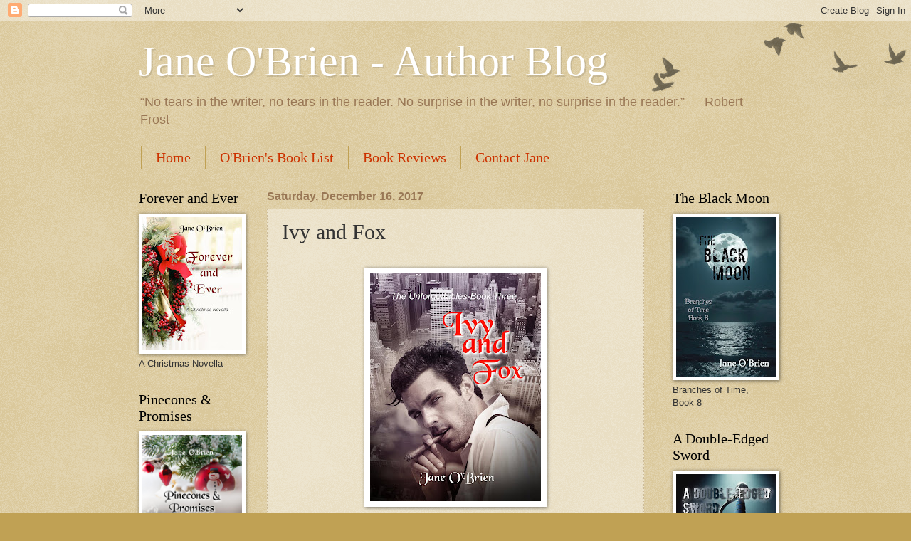

--- FILE ---
content_type: text/html; charset=UTF-8
request_url: https://janeobrien.blogspot.com/2017/12/i-am-so-happy-to-announce-that-book-3.html
body_size: 21775
content:
<!DOCTYPE html>
<html class='v2' dir='ltr' lang='en'>
<head>
<link href='https://www.blogger.com/static/v1/widgets/335934321-css_bundle_v2.css' rel='stylesheet' type='text/css'/>
<meta content='width=1100' name='viewport'/>
<meta content='text/html; charset=UTF-8' http-equiv='Content-Type'/>
<meta content='blogger' name='generator'/>
<link href='https://janeobrien.blogspot.com/favicon.ico' rel='icon' type='image/x-icon'/>
<link href='https://janeobrien.blogspot.com/2017/12/i-am-so-happy-to-announce-that-book-3.html' rel='canonical'/>
<link rel="alternate" type="application/atom+xml" title="Jane O&#39;Brien - Author Blog - Atom" href="https://janeobrien.blogspot.com/feeds/posts/default" />
<link rel="alternate" type="application/rss+xml" title="Jane O&#39;Brien - Author Blog - RSS" href="https://janeobrien.blogspot.com/feeds/posts/default?alt=rss" />
<link rel="service.post" type="application/atom+xml" title="Jane O&#39;Brien - Author Blog - Atom" href="https://www.blogger.com/feeds/8253118429161442466/posts/default" />

<link rel="alternate" type="application/atom+xml" title="Jane O&#39;Brien - Author Blog - Atom" href="https://janeobrien.blogspot.com/feeds/5354695576297668193/comments/default" />
<!--Can't find substitution for tag [blog.ieCssRetrofitLinks]-->
<link href='https://blogger.googleusercontent.com/img/b/R29vZ2xl/AVvXsEhioMhuLhQ_Vd49rVZDRFbRSMNEA2FTbDMmEd5W1GlVReh1RlrpbuILhyphenhyphenAKjVsX2IsGVvO5YKNdVWhiui_swlvkp3h1BdBOVgCYP7nQA8BWQZ4iRrOyrVBu2o1bnMu4aa1cdrang_RJ0uo/s320/authorjaneobrien-72dpi-1500x2000+for+Kindle.jpg' rel='image_src'/>
<meta content='https://janeobrien.blogspot.com/2017/12/i-am-so-happy-to-announce-that-book-3.html' property='og:url'/>
<meta content='Ivy and Fox' property='og:title'/>
<meta content='       I am so happy to announce that Book 3 of The Unforgettables is finally here.  You can find both paperback and Kindle versions at Amaz...' property='og:description'/>
<meta content='https://blogger.googleusercontent.com/img/b/R29vZ2xl/AVvXsEhioMhuLhQ_Vd49rVZDRFbRSMNEA2FTbDMmEd5W1GlVReh1RlrpbuILhyphenhyphenAKjVsX2IsGVvO5YKNdVWhiui_swlvkp3h1BdBOVgCYP7nQA8BWQZ4iRrOyrVBu2o1bnMu4aa1cdrang_RJ0uo/w1200-h630-p-k-no-nu/authorjaneobrien-72dpi-1500x2000+for+Kindle.jpg' property='og:image'/>
<title>Jane O'Brien - Author Blog: Ivy and Fox</title>
<style id='page-skin-1' type='text/css'><!--
/*
-----------------------------------------------
Blogger Template Style
Name:     Watermark
Designer: Blogger
URL:      www.blogger.com
----------------------------------------------- */
/* Use this with templates/1ktemplate-*.html */
/* Content
----------------------------------------------- */
body {
font: normal normal 14px Arial, Tahoma, Helvetica, FreeSans, sans-serif;
color: #333333;
background: #c0a154 url(https://resources.blogblog.com/blogblog/data/1kt/watermark/body_background_birds.png) repeat scroll top left;
}
html body .content-outer {
min-width: 0;
max-width: 100%;
width: 100%;
}
.content-outer {
font-size: 92%;
}
a:link {
text-decoration:none;
color: #cc3300;
}
a:visited {
text-decoration:none;
color: #993322;
}
a:hover {
text-decoration:underline;
color: #ff3300;
}
.body-fauxcolumns .cap-top {
margin-top: 30px;
background: transparent url(https://resources.blogblog.com/blogblog/data/1kt/watermark/body_overlay_birds.png) no-repeat scroll top right;
height: 121px;
}
.content-inner {
padding: 0;
}
/* Header
----------------------------------------------- */
.header-inner .Header .titlewrapper,
.header-inner .Header .descriptionwrapper {
padding-left: 20px;
padding-right: 20px;
}
.Header h1 {
font: normal normal 60px Georgia, Utopia, 'Palatino Linotype', Palatino, serif;
color: #ffffff;
text-shadow: 2px 2px rgba(0, 0, 0, .1);
}
.Header h1 a {
color: #ffffff;
}
.Header .description {
font-size: 140%;
color: #997755;
}
/* Tabs
----------------------------------------------- */
.tabs-inner .section {
margin: 0 20px;
}
.tabs-inner .PageList, .tabs-inner .LinkList, .tabs-inner .Labels {
margin-left: -11px;
margin-right: -11px;
background-color: transparent;
border-top: 0 solid #ffffff;
border-bottom: 0 solid #ffffff;
-moz-box-shadow: 0 0 0 rgba(0, 0, 0, .3);
-webkit-box-shadow: 0 0 0 rgba(0, 0, 0, .3);
-goog-ms-box-shadow: 0 0 0 rgba(0, 0, 0, .3);
box-shadow: 0 0 0 rgba(0, 0, 0, .3);
}
.tabs-inner .PageList .widget-content,
.tabs-inner .LinkList .widget-content,
.tabs-inner .Labels .widget-content {
margin: -3px -11px;
background: transparent none  no-repeat scroll right;
}
.tabs-inner .widget ul {
padding: 2px 25px;
max-height: 34px;
background: transparent none no-repeat scroll left;
}
.tabs-inner .widget li {
border: none;
}
.tabs-inner .widget li a {
display: inline-block;
padding: .25em 1em;
font: normal normal 20px Georgia, Utopia, 'Palatino Linotype', Palatino, serif;
color: #cc3300;
border-right: 1px solid #c0a154;
}
.tabs-inner .widget li:first-child a {
border-left: 1px solid #c0a154;
}
.tabs-inner .widget li.selected a, .tabs-inner .widget li a:hover {
color: #000000;
}
/* Headings
----------------------------------------------- */
h2 {
font: normal normal 20px Georgia, Utopia, 'Palatino Linotype', Palatino, serif;
color: #000000;
margin: 0 0 .5em;
}
h2.date-header {
font: normal bold 16px Arial, Tahoma, Helvetica, FreeSans, sans-serif;
color: #997755;
}
/* Main
----------------------------------------------- */
.main-inner .column-center-inner,
.main-inner .column-left-inner,
.main-inner .column-right-inner {
padding: 0 5px;
}
.main-outer {
margin-top: 0;
background: transparent none no-repeat scroll top left;
}
.main-inner {
padding-top: 30px;
}
.main-cap-top {
position: relative;
}
.main-cap-top .cap-right {
position: absolute;
height: 0;
width: 100%;
bottom: 0;
background: transparent none repeat-x scroll bottom center;
}
.main-cap-top .cap-left {
position: absolute;
height: 245px;
width: 280px;
right: 0;
bottom: 0;
background: transparent none no-repeat scroll bottom left;
}
/* Posts
----------------------------------------------- */
.post-outer {
padding: 15px 20px;
margin: 0 0 25px;
background: transparent url(https://resources.blogblog.com/blogblog/data/1kt/watermark/post_background_birds.png) repeat scroll top left;
_background-image: none;
border: dotted 1px #ccbb99;
-moz-box-shadow: 0 0 0 rgba(0, 0, 0, .1);
-webkit-box-shadow: 0 0 0 rgba(0, 0, 0, .1);
-goog-ms-box-shadow: 0 0 0 rgba(0, 0, 0, .1);
box-shadow: 0 0 0 rgba(0, 0, 0, .1);
}
h3.post-title {
font: normal normal 30px Georgia, Utopia, 'Palatino Linotype', Palatino, serif;
margin: 0;
}
.comments h4 {
font: normal normal 30px Georgia, Utopia, 'Palatino Linotype', Palatino, serif;
margin: 1em 0 0;
}
.post-body {
font-size: 105%;
line-height: 1.5;
position: relative;
}
.post-header {
margin: 0 0 1em;
color: #997755;
}
.post-footer {
margin: 10px 0 0;
padding: 10px 0 0;
color: #997755;
border-top: dashed 1px #777777;
}
#blog-pager {
font-size: 140%
}
#comments .comment-author {
padding-top: 1.5em;
border-top: dashed 1px #777777;
background-position: 0 1.5em;
}
#comments .comment-author:first-child {
padding-top: 0;
border-top: none;
}
.avatar-image-container {
margin: .2em 0 0;
}
/* Comments
----------------------------------------------- */
.comments .comments-content .icon.blog-author {
background-repeat: no-repeat;
background-image: url([data-uri]);
}
.comments .comments-content .loadmore a {
border-top: 1px solid #777777;
border-bottom: 1px solid #777777;
}
.comments .continue {
border-top: 2px solid #777777;
}
/* Widgets
----------------------------------------------- */
.widget ul, .widget #ArchiveList ul.flat {
padding: 0;
list-style: none;
}
.widget ul li, .widget #ArchiveList ul.flat li {
padding: .35em 0;
text-indent: 0;
border-top: dashed 1px #777777;
}
.widget ul li:first-child, .widget #ArchiveList ul.flat li:first-child {
border-top: none;
}
.widget .post-body ul {
list-style: disc;
}
.widget .post-body ul li {
border: none;
}
.widget .zippy {
color: #777777;
}
.post-body img, .post-body .tr-caption-container, .Profile img, .Image img,
.BlogList .item-thumbnail img {
padding: 5px;
background: #fff;
-moz-box-shadow: 1px 1px 5px rgba(0, 0, 0, .5);
-webkit-box-shadow: 1px 1px 5px rgba(0, 0, 0, .5);
-goog-ms-box-shadow: 1px 1px 5px rgba(0, 0, 0, .5);
box-shadow: 1px 1px 5px rgba(0, 0, 0, .5);
}
.post-body img, .post-body .tr-caption-container {
padding: 8px;
}
.post-body .tr-caption-container {
color: #333333;
}
.post-body .tr-caption-container img {
padding: 0;
background: transparent;
border: none;
-moz-box-shadow: 0 0 0 rgba(0, 0, 0, .1);
-webkit-box-shadow: 0 0 0 rgba(0, 0, 0, .1);
-goog-ms-box-shadow: 0 0 0 rgba(0, 0, 0, .1);
box-shadow: 0 0 0 rgba(0, 0, 0, .1);
}
/* Footer
----------------------------------------------- */
.footer-outer {
color:#ccbb99;
background: #330000 url(https://resources.blogblog.com/blogblog/data/1kt/watermark/body_background_navigator.png) repeat scroll top left;
}
.footer-outer a {
color: #ff7755;
}
.footer-outer a:visited {
color: #dd5533;
}
.footer-outer a:hover {
color: #ff9977;
}
.footer-outer .widget h2 {
color: #eeddbb;
}
/* Mobile
----------------------------------------------- */
body.mobile  {
background-size: 100% auto;
}
.mobile .body-fauxcolumn-outer {
background: transparent none repeat scroll top left;
}
html .mobile .mobile-date-outer {
border-bottom: none;
background: transparent url(https://resources.blogblog.com/blogblog/data/1kt/watermark/post_background_birds.png) repeat scroll top left;
_background-image: none;
margin-bottom: 10px;
}
.mobile .main-inner .date-outer {
padding: 0;
}
.mobile .main-inner .date-header {
margin: 10px;
}
.mobile .main-cap-top {
z-index: -1;
}
.mobile .content-outer {
font-size: 100%;
}
.mobile .post-outer {
padding: 10px;
}
.mobile .main-cap-top .cap-left {
background: transparent none no-repeat scroll bottom left;
}
.mobile .body-fauxcolumns .cap-top {
margin: 0;
}
.mobile-link-button {
background: transparent url(https://resources.blogblog.com/blogblog/data/1kt/watermark/post_background_birds.png) repeat scroll top left;
}
.mobile-link-button a:link, .mobile-link-button a:visited {
color: #cc3300;
}
.mobile-index-date .date-header {
color: #997755;
}
.mobile-index-contents {
color: #333333;
}
.mobile .tabs-inner .section {
margin: 0;
}
.mobile .tabs-inner .PageList {
margin-left: 0;
margin-right: 0;
}
.mobile .tabs-inner .PageList .widget-content {
margin: 0;
color: #000000;
background: transparent url(https://resources.blogblog.com/blogblog/data/1kt/watermark/post_background_birds.png) repeat scroll top left;
}
.mobile .tabs-inner .PageList .widget-content .pagelist-arrow {
border-left: 1px solid #c0a154;
}

--></style>
<style id='template-skin-1' type='text/css'><!--
body {
min-width: 930px;
}
.content-outer, .content-fauxcolumn-outer, .region-inner {
min-width: 930px;
max-width: 930px;
_width: 930px;
}
.main-inner .columns {
padding-left: 180px;
padding-right: 180px;
}
.main-inner .fauxcolumn-center-outer {
left: 180px;
right: 180px;
/* IE6 does not respect left and right together */
_width: expression(this.parentNode.offsetWidth -
parseInt("180px") -
parseInt("180px") + 'px');
}
.main-inner .fauxcolumn-left-outer {
width: 180px;
}
.main-inner .fauxcolumn-right-outer {
width: 180px;
}
.main-inner .column-left-outer {
width: 180px;
right: 100%;
margin-left: -180px;
}
.main-inner .column-right-outer {
width: 180px;
margin-right: -180px;
}
#layout {
min-width: 0;
}
#layout .content-outer {
min-width: 0;
width: 800px;
}
#layout .region-inner {
min-width: 0;
width: auto;
}
body#layout div.add_widget {
padding: 8px;
}
body#layout div.add_widget a {
margin-left: 32px;
}
--></style>
<link href='https://www.blogger.com/dyn-css/authorization.css?targetBlogID=8253118429161442466&amp;zx=46c3d7fc-1c50-4af8-b8d0-27b5c46436fb' media='none' onload='if(media!=&#39;all&#39;)media=&#39;all&#39;' rel='stylesheet'/><noscript><link href='https://www.blogger.com/dyn-css/authorization.css?targetBlogID=8253118429161442466&amp;zx=46c3d7fc-1c50-4af8-b8d0-27b5c46436fb' rel='stylesheet'/></noscript>
<meta name='google-adsense-platform-account' content='ca-host-pub-1556223355139109'/>
<meta name='google-adsense-platform-domain' content='blogspot.com'/>

<!-- data-ad-client=ca-pub-1773120852211952 -->

</head>
<body class='loading variant-birds'>
<div class='navbar section' id='navbar' name='Navbar'><div class='widget Navbar' data-version='1' id='Navbar1'><script type="text/javascript">
    function setAttributeOnload(object, attribute, val) {
      if(window.addEventListener) {
        window.addEventListener('load',
          function(){ object[attribute] = val; }, false);
      } else {
        window.attachEvent('onload', function(){ object[attribute] = val; });
      }
    }
  </script>
<div id="navbar-iframe-container"></div>
<script type="text/javascript" src="https://apis.google.com/js/platform.js"></script>
<script type="text/javascript">
      gapi.load("gapi.iframes:gapi.iframes.style.bubble", function() {
        if (gapi.iframes && gapi.iframes.getContext) {
          gapi.iframes.getContext().openChild({
              url: 'https://www.blogger.com/navbar/8253118429161442466?po\x3d5354695576297668193\x26origin\x3dhttps://janeobrien.blogspot.com',
              where: document.getElementById("navbar-iframe-container"),
              id: "navbar-iframe"
          });
        }
      });
    </script><script type="text/javascript">
(function() {
var script = document.createElement('script');
script.type = 'text/javascript';
script.src = '//pagead2.googlesyndication.com/pagead/js/google_top_exp.js';
var head = document.getElementsByTagName('head')[0];
if (head) {
head.appendChild(script);
}})();
</script>
</div></div>
<div class='body-fauxcolumns'>
<div class='fauxcolumn-outer body-fauxcolumn-outer'>
<div class='cap-top'>
<div class='cap-left'></div>
<div class='cap-right'></div>
</div>
<div class='fauxborder-left'>
<div class='fauxborder-right'></div>
<div class='fauxcolumn-inner'>
</div>
</div>
<div class='cap-bottom'>
<div class='cap-left'></div>
<div class='cap-right'></div>
</div>
</div>
</div>
<div class='content'>
<div class='content-fauxcolumns'>
<div class='fauxcolumn-outer content-fauxcolumn-outer'>
<div class='cap-top'>
<div class='cap-left'></div>
<div class='cap-right'></div>
</div>
<div class='fauxborder-left'>
<div class='fauxborder-right'></div>
<div class='fauxcolumn-inner'>
</div>
</div>
<div class='cap-bottom'>
<div class='cap-left'></div>
<div class='cap-right'></div>
</div>
</div>
</div>
<div class='content-outer'>
<div class='content-cap-top cap-top'>
<div class='cap-left'></div>
<div class='cap-right'></div>
</div>
<div class='fauxborder-left content-fauxborder-left'>
<div class='fauxborder-right content-fauxborder-right'></div>
<div class='content-inner'>
<header>
<div class='header-outer'>
<div class='header-cap-top cap-top'>
<div class='cap-left'></div>
<div class='cap-right'></div>
</div>
<div class='fauxborder-left header-fauxborder-left'>
<div class='fauxborder-right header-fauxborder-right'></div>
<div class='region-inner header-inner'>
<div class='header section' id='header' name='Header'><div class='widget Header' data-version='1' id='Header1'>
<div id='header-inner'>
<div class='titlewrapper'>
<h1 class='title'>
<a href='https://janeobrien.blogspot.com/'>
Jane O'Brien - Author Blog
</a>
</h1>
</div>
<div class='descriptionwrapper'>
<p class='description'><span>&#8220;No tears in the writer, no tears in the reader. No surprise in the writer, no surprise in the reader.&#8221; 
&#8213; Robert Frost</span></p>
</div>
</div>
</div></div>
</div>
</div>
<div class='header-cap-bottom cap-bottom'>
<div class='cap-left'></div>
<div class='cap-right'></div>
</div>
</div>
</header>
<div class='tabs-outer'>
<div class='tabs-cap-top cap-top'>
<div class='cap-left'></div>
<div class='cap-right'></div>
</div>
<div class='fauxborder-left tabs-fauxborder-left'>
<div class='fauxborder-right tabs-fauxborder-right'></div>
<div class='region-inner tabs-inner'>
<div class='tabs section' id='crosscol' name='Cross-Column'><div class='widget PageList' data-version='1' id='PageList1'>
<h2>Pages</h2>
<div class='widget-content'>
<ul>
<li>
<a href='https://janeobrien.blogspot.com/'>Home</a>
</li>
<li>
<a href='https://janeobrien.blogspot.com/p/book-list.html'>O'Brien's Book List</a>
</li>
<li>
<a href='https://janeobrien.blogspot.com/p/book-reviews.html'>Book Reviews</a>
</li>
<li>
<a href='https://janeobrien.blogspot.com/p/contact-me.html'>Contact Jane</a>
</li>
</ul>
<div class='clear'></div>
</div>
</div></div>
<div class='tabs no-items section' id='crosscol-overflow' name='Cross-Column 2'></div>
</div>
</div>
<div class='tabs-cap-bottom cap-bottom'>
<div class='cap-left'></div>
<div class='cap-right'></div>
</div>
</div>
<div class='main-outer'>
<div class='main-cap-top cap-top'>
<div class='cap-left'></div>
<div class='cap-right'></div>
</div>
<div class='fauxborder-left main-fauxborder-left'>
<div class='fauxborder-right main-fauxborder-right'></div>
<div class='region-inner main-inner'>
<div class='columns fauxcolumns'>
<div class='fauxcolumn-outer fauxcolumn-center-outer'>
<div class='cap-top'>
<div class='cap-left'></div>
<div class='cap-right'></div>
</div>
<div class='fauxborder-left'>
<div class='fauxborder-right'></div>
<div class='fauxcolumn-inner'>
</div>
</div>
<div class='cap-bottom'>
<div class='cap-left'></div>
<div class='cap-right'></div>
</div>
</div>
<div class='fauxcolumn-outer fauxcolumn-left-outer'>
<div class='cap-top'>
<div class='cap-left'></div>
<div class='cap-right'></div>
</div>
<div class='fauxborder-left'>
<div class='fauxborder-right'></div>
<div class='fauxcolumn-inner'>
</div>
</div>
<div class='cap-bottom'>
<div class='cap-left'></div>
<div class='cap-right'></div>
</div>
</div>
<div class='fauxcolumn-outer fauxcolumn-right-outer'>
<div class='cap-top'>
<div class='cap-left'></div>
<div class='cap-right'></div>
</div>
<div class='fauxborder-left'>
<div class='fauxborder-right'></div>
<div class='fauxcolumn-inner'>
</div>
</div>
<div class='cap-bottom'>
<div class='cap-left'></div>
<div class='cap-right'></div>
</div>
</div>
<!-- corrects IE6 width calculation -->
<div class='columns-inner'>
<div class='column-center-outer'>
<div class='column-center-inner'>
<div class='main section' id='main' name='Main'><div class='widget Blog' data-version='1' id='Blog1'>
<div class='blog-posts hfeed'>

          <div class="date-outer">
        
<h2 class='date-header'><span>Saturday, December 16, 2017</span></h2>

          <div class="date-posts">
        
<div class='post-outer'>
<div class='post hentry uncustomized-post-template' itemprop='blogPost' itemscope='itemscope' itemtype='http://schema.org/BlogPosting'>
<meta content='https://blogger.googleusercontent.com/img/b/R29vZ2xl/AVvXsEhioMhuLhQ_Vd49rVZDRFbRSMNEA2FTbDMmEd5W1GlVReh1RlrpbuILhyphenhyphenAKjVsX2IsGVvO5YKNdVWhiui_swlvkp3h1BdBOVgCYP7nQA8BWQZ4iRrOyrVBu2o1bnMu4aa1cdrang_RJ0uo/s320/authorjaneobrien-72dpi-1500x2000+for+Kindle.jpg' itemprop='image_url'/>
<meta content='8253118429161442466' itemprop='blogId'/>
<meta content='5354695576297668193' itemprop='postId'/>
<a name='5354695576297668193'></a>
<h3 class='post-title entry-title' itemprop='name'>
Ivy and Fox
</h3>
<div class='post-header'>
<div class='post-header-line-1'></div>
</div>
<div class='post-body entry-content' id='post-body-5354695576297668193' itemprop='description articleBody'>
<div class="separator" style="clear: both; text-align: center;">
<br /></div>
<div class="separator" style="clear: both; text-align: center;">
<a href="https://blogger.googleusercontent.com/img/b/R29vZ2xl/AVvXsEhioMhuLhQ_Vd49rVZDRFbRSMNEA2FTbDMmEd5W1GlVReh1RlrpbuILhyphenhyphenAKjVsX2IsGVvO5YKNdVWhiui_swlvkp3h1BdBOVgCYP7nQA8BWQZ4iRrOyrVBu2o1bnMu4aa1cdrang_RJ0uo/s1600/authorjaneobrien-72dpi-1500x2000+for+Kindle.jpg" imageanchor="1" style="margin-left: 1em; margin-right: 1em;"><img border="0" data-original-height="1600" data-original-width="1200" height="320" src="https://blogger.googleusercontent.com/img/b/R29vZ2xl/AVvXsEhioMhuLhQ_Vd49rVZDRFbRSMNEA2FTbDMmEd5W1GlVReh1RlrpbuILhyphenhyphenAKjVsX2IsGVvO5YKNdVWhiui_swlvkp3h1BdBOVgCYP7nQA8BWQZ4iRrOyrVBu2o1bnMu4aa1cdrang_RJ0uo/s320/authorjaneobrien-72dpi-1500x2000+for+Kindle.jpg" width="240" /></a></div>
<div class="separator" style="clear: both; text-align: center;">
<br /></div>
<div class="separator" style="clear: both; text-align: center;">
I am so happy to announce that Book 3 of The Unforgettables is finally here.&nbsp; You can find both paperback and Kindle versions at Amazon.com.&nbsp; Believe me, if you have already read Ruby and Sal and Maisy and Max you won't want to miss this latest installment in the lives of Ivy and Fox.&nbsp; Starting in 1868 in the mountains of Ukraine to the present day in Whitehall Michigan, this romantic story will take you on a magical ride of mystery and suspense.&nbsp; Sexy?&nbsp; Yes.&nbsp; Clean?&nbsp; Also yes, because it can be done.&nbsp; Give it a try.&nbsp; I promise you won't see the twists and turns coming.&nbsp;&nbsp;</div>
<div class="separator" style="clear: both; text-align: center;">
<b><i><a href="https://www.amazon.com/dp/B078912G5Z">Ivy and Fox</a></i></b></div>
<div class="separator" style="clear: both; text-align: center;">
<b><br /></b></div>
<div class="separator" style="clear: both; text-align: center;">
<b><br /></b></div>
<div class="separator" style="clear: both; text-align: center;">
Now what else do you want to add to your list for Christmas?</div>
<div class="separator" style="clear: both; text-align: center;">
<br /></div>
<div class="separator" style="clear: both; text-align: center;">
<br /></div>
<div class="separator" style="clear: both; text-align: center;">
<br /></div>
<div class="separator" style="clear: both; text-align: center;">
<a href="https://blogger.googleusercontent.com/img/b/R29vZ2xl/AVvXsEge_riQ3vHGgjg10IBJnT3YF3bVd8XRm46ZNdmsWKr94cbY4CBnSQATzkQ6eTeW4MEc78wTb1UtFoTQxfwVQ8ey5dj-U8u3FXtlR3OplkrKpj3DT8gYLc9VGquCtpvOC9-aWiCPts81ERc/s1600/Christmas+GIF.gif" imageanchor="1" style="margin-left: 1em; margin-right: 1em;"><img border="0" data-original-height="450" data-original-width="700" height="205" src="https://blogger.googleusercontent.com/img/b/R29vZ2xl/AVvXsEge_riQ3vHGgjg10IBJnT3YF3bVd8XRm46ZNdmsWKr94cbY4CBnSQATzkQ6eTeW4MEc78wTb1UtFoTQxfwVQ8ey5dj-U8u3FXtlR3OplkrKpj3DT8gYLc9VGquCtpvOC9-aWiCPts81ERc/s320/Christmas+GIF.gif" width="320" /></a></div>
<br />
<br />
<br />
<div style='clear: both;'></div>
</div>
<div class='post-footer'>
<div class='post-footer-line post-footer-line-1'>
<span class='post-author vcard'>
Posted by
<span class='fn' itemprop='author' itemscope='itemscope' itemtype='http://schema.org/Person'>
<meta content='https://www.blogger.com/profile/06426526301234517692' itemprop='url'/>
<a class='g-profile' href='https://www.blogger.com/profile/06426526301234517692' rel='author' title='author profile'>
<span itemprop='name'>Jane O&#39;</span>
</a>
</span>
</span>
<span class='post-timestamp'>
at
<meta content='https://janeobrien.blogspot.com/2017/12/i-am-so-happy-to-announce-that-book-3.html' itemprop='url'/>
<a class='timestamp-link' href='https://janeobrien.blogspot.com/2017/12/i-am-so-happy-to-announce-that-book-3.html' rel='bookmark' title='permanent link'><abbr class='published' itemprop='datePublished' title='2017-12-16T08:18:00-05:00'>8:18&#8239;AM</abbr></a>
</span>
<span class='post-comment-link'>
</span>
<span class='post-icons'>
<span class='item-control blog-admin pid-2098202470'>
<a href='https://www.blogger.com/post-edit.g?blogID=8253118429161442466&postID=5354695576297668193&from=pencil' title='Edit Post'>
<img alt='' class='icon-action' height='18' src='https://resources.blogblog.com/img/icon18_edit_allbkg.gif' width='18'/>
</a>
</span>
</span>
<div class='post-share-buttons goog-inline-block'>
<a class='goog-inline-block share-button sb-email' href='https://www.blogger.com/share-post.g?blogID=8253118429161442466&postID=5354695576297668193&target=email' target='_blank' title='Email This'><span class='share-button-link-text'>Email This</span></a><a class='goog-inline-block share-button sb-blog' href='https://www.blogger.com/share-post.g?blogID=8253118429161442466&postID=5354695576297668193&target=blog' onclick='window.open(this.href, "_blank", "height=270,width=475"); return false;' target='_blank' title='BlogThis!'><span class='share-button-link-text'>BlogThis!</span></a><a class='goog-inline-block share-button sb-twitter' href='https://www.blogger.com/share-post.g?blogID=8253118429161442466&postID=5354695576297668193&target=twitter' target='_blank' title='Share to X'><span class='share-button-link-text'>Share to X</span></a><a class='goog-inline-block share-button sb-facebook' href='https://www.blogger.com/share-post.g?blogID=8253118429161442466&postID=5354695576297668193&target=facebook' onclick='window.open(this.href, "_blank", "height=430,width=640"); return false;' target='_blank' title='Share to Facebook'><span class='share-button-link-text'>Share to Facebook</span></a><a class='goog-inline-block share-button sb-pinterest' href='https://www.blogger.com/share-post.g?blogID=8253118429161442466&postID=5354695576297668193&target=pinterest' target='_blank' title='Share to Pinterest'><span class='share-button-link-text'>Share to Pinterest</span></a>
</div>
</div>
<div class='post-footer-line post-footer-line-2'>
<span class='post-labels'>
Labels:
<a href='https://janeobrien.blogspot.com/search/label/Books' rel='tag'>Books</a>,
<a href='https://janeobrien.blogspot.com/search/label/Series' rel='tag'>Series</a>
</span>
</div>
<div class='post-footer-line post-footer-line-3'>
<span class='post-location'>
</span>
</div>
</div>
</div>
<div class='comments' id='comments'>
<a name='comments'></a>
<h4>No comments:</h4>
<div id='Blog1_comments-block-wrapper'>
<dl class='avatar-comment-indent' id='comments-block'>
</dl>
</div>
<p class='comment-footer'>
<div class='comment-form'>
<a name='comment-form'></a>
<h4 id='comment-post-message'>Post a Comment</h4>
<p>
</p>
<a href='https://www.blogger.com/comment/frame/8253118429161442466?po=5354695576297668193&hl=en&saa=85391&origin=https://janeobrien.blogspot.com' id='comment-editor-src'></a>
<iframe allowtransparency='true' class='blogger-iframe-colorize blogger-comment-from-post' frameborder='0' height='410px' id='comment-editor' name='comment-editor' src='' width='100%'></iframe>
<script src='https://www.blogger.com/static/v1/jsbin/2830521187-comment_from_post_iframe.js' type='text/javascript'></script>
<script type='text/javascript'>
      BLOG_CMT_createIframe('https://www.blogger.com/rpc_relay.html');
    </script>
</div>
</p>
</div>
</div>

        </div></div>
      
</div>
<div class='blog-pager' id='blog-pager'>
<span id='blog-pager-newer-link'>
<a class='blog-pager-newer-link' href='https://janeobrien.blogspot.com/2017/12/blog-post.html' id='Blog1_blog-pager-newer-link' title='Newer Post'>Newer Post</a>
</span>
<span id='blog-pager-older-link'>
<a class='blog-pager-older-link' href='https://janeobrien.blogspot.com/2017/12/merry-christmas.html' id='Blog1_blog-pager-older-link' title='Older Post'>Older Post</a>
</span>
<a class='home-link' href='https://janeobrien.blogspot.com/'>Home</a>
</div>
<div class='clear'></div>
<div class='post-feeds'>
<div class='feed-links'>
Subscribe to:
<a class='feed-link' href='https://janeobrien.blogspot.com/feeds/5354695576297668193/comments/default' target='_blank' type='application/atom+xml'>Post Comments (Atom)</a>
</div>
</div>
</div></div>
</div>
</div>
<div class='column-left-outer'>
<div class='column-left-inner'>
<aside>
<div class='sidebar section' id='sidebar-left-1'><div class='widget Image' data-version='1' id='Image43'>
<h2>Forever and Ever</h2>
<div class='widget-content'>
<a href='https://www.amazon.com/dp/B0G18PNSPM'>
<img alt='Forever and Ever' height='187' id='Image43_img' src='https://blogger.googleusercontent.com/img/a/AVvXsEhunYTqSSnGEzyFhwk82fKLAuMNkMCrAz4lTLPvHN-bBiFURmI-5cKs1cJtrW_YrAU70gByYSa1dzICxHUmxgQcGAKWa9y3LXeyiDPrLWw3zA_SBJM8t7Ta4lgUri1Fu8fe7NfI2sxZO2LQeVxzxYsWA7OxTz56vQDlSEm3_ObwSAxIbmYL0qhJoXUCDAM=s187' width='140'/>
</a>
<br/>
<span class='caption'>A Christmas Novella</span>
</div>
<div class='clear'></div>
</div><div class='widget Image' data-version='1' id='Image23'>
<h2>Pinecones &amp; Promises</h2>
<div class='widget-content'>
<a href='https://www.amazon.com/dp/B07GY464YW'>
<img alt='Pinecones &amp; Promises' height='187' id='Image23_img' src='https://blogger.googleusercontent.com/img/b/R29vZ2xl/AVvXsEiXXFVcrfvXqRqglHnlmYM6WraKmGKTJZ5eAvN3O9iT3mLCWEeAgC8-JTSa1EIWeQFqAFa-6mI4f0ZPjB7WpwXSdGUQumfAMNXaKo9VTv_6YwrC4IgIbxFWHSSNKP6miBf90vwBtKEfrnE/s1600/Pinecones+and+Promises+72dpi-1500x2000.jpg' width='140'/>
</a>
<br/>
</div>
<div class='clear'></div>
</div><div class='widget Image' data-version='1' id='Image22'>
<h2>A Kindred Christmas</h2>
<div class='widget-content'>
<a href='https://www.amazon.com/dp/B07PHLJ6B4'>
<img alt='A Kindred Christmas' height='187' id='Image22_img' src='https://blogger.googleusercontent.com/img/b/R29vZ2xl/AVvXsEixSvbVnERDOPcO8zKL6EHuvJ85xJzRcN5jS1EiAQ_RgqjZGrVyN51IiHPWNuqpLnRqOMS2r-VurV3YKoGJFijl5zWPlqN72Lp2HglfSYO5QcPbc-kwBQhkLN-UozjkxiBpZi8mCiyHw0Q/s1600/A+Kindred+Christmas-72dpi-1500x2000+%25281%2529.jpg' width='140'/>
</a>
<br/>
</div>
<div class='clear'></div>
</div><div class='widget Followers' data-version='1' id='Followers1'>
<h2 class='title'>Followers</h2>
<div class='widget-content'>
<div id='Followers1-wrapper'>
<div style='margin-right:2px;'>
<div><script type="text/javascript" src="https://apis.google.com/js/platform.js"></script>
<div id="followers-iframe-container"></div>
<script type="text/javascript">
    window.followersIframe = null;
    function followersIframeOpen(url) {
      gapi.load("gapi.iframes", function() {
        if (gapi.iframes && gapi.iframes.getContext) {
          window.followersIframe = gapi.iframes.getContext().openChild({
            url: url,
            where: document.getElementById("followers-iframe-container"),
            messageHandlersFilter: gapi.iframes.CROSS_ORIGIN_IFRAMES_FILTER,
            messageHandlers: {
              '_ready': function(obj) {
                window.followersIframe.getIframeEl().height = obj.height;
              },
              'reset': function() {
                window.followersIframe.close();
                followersIframeOpen("https://www.blogger.com/followers/frame/8253118429161442466?colors\x3dCgt0cmFuc3BhcmVudBILdHJhbnNwYXJlbnQaByMzMzMzMzMiByNjYzMzMDAqC3RyYW5zcGFyZW50MgcjMDAwMDAwOgcjMzMzMzMzQgcjY2MzMzAwSgcjNzc3Nzc3UgcjY2MzMzAwWgt0cmFuc3BhcmVudA%3D%3D\x26pageSize\x3d21\x26hl\x3den\x26origin\x3dhttps://janeobrien.blogspot.com");
              },
              'open': function(url) {
                window.followersIframe.close();
                followersIframeOpen(url);
              }
            }
          });
        }
      });
    }
    followersIframeOpen("https://www.blogger.com/followers/frame/8253118429161442466?colors\x3dCgt0cmFuc3BhcmVudBILdHJhbnNwYXJlbnQaByMzMzMzMzMiByNjYzMzMDAqC3RyYW5zcGFyZW50MgcjMDAwMDAwOgcjMzMzMzMzQgcjY2MzMzAwSgcjNzc3Nzc3UgcjY2MzMzAwWgt0cmFuc3BhcmVudA%3D%3D\x26pageSize\x3d21\x26hl\x3den\x26origin\x3dhttps://janeobrien.blogspot.com");
  </script></div>
</div>
</div>
<div class='clear'></div>
</div>
</div><div class='widget Image' data-version='1' id='Image31'>
<h2>Yesterday's Memories</h2>
<div class='widget-content'>
<a href='https://www.amazon.com/dp/B0BSG3D7N7'>
<img alt='Yesterday&#39;s Memories' height='187' id='Image31_img' src='https://blogger.googleusercontent.com/img/a/AVvXsEjaS_yWF8e5nG1V5R6Q1_-pD5pSDO0YYAzEt_1K4pV-O5z_DCxW1kfeXj8J-uT0WjnRN7ERvBrUNLdXikSA_AS4BQ8Lr_IRTzjBru0yzF0YKpFgG0IkQQ_P30E8-h6zUJl7HlUasyLy7GJUY-Pakp_Pc-6j_pXUHQzVOrQMmV_U8vCTk52mLBT6f8dh=s187' width='140'/>
</a>
<br/>
<span class='caption'>A Slip in Time  Bk 10</span>
</div>
<div class='clear'></div>
</div><div class='widget Image' data-version='1' id='Image30'>
<h2>Yesterday's Wishes</h2>
<div class='widget-content'>
<a href='https://www.amazon.com/dp/B0BHFHPJVN'>
<img alt='Yesterday&#39;s Wishes' height='224' id='Image30_img' src='https://blogger.googleusercontent.com/img/a/AVvXsEim15Ie4-lAV6MgUtTGj48m74e3QeFGlTXrCucx8PFUi4hF_9pQ2_sQWNttZDz8Zz_hFDIKAGnRg6EFNIRU-Sa4kdj0_MNqzvyAeV9kFWmiHRibTKahjp8Y_7uaehb2-g8SivHvNOEPW2PMaqqdHe4a57YcWEvAgdBIWSxBUi54rUf4T5THp1p2FJwa=s224' width='140'/>
</a>
<br/>
<span class='caption'> A Slip in Time Bk 11</span>
</div>
<div class='clear'></div>
</div><div class='widget Image' data-version='1' id='Image29'>
<h2>Yesterday's Treasures</h2>
<div class='widget-content'>
<a href='https://www.amazon.com/dp/B09Z6VZ8LC'>
<img alt='Yesterday&#39;s Treasures' height='187' id='Image29_img' src='https://blogger.googleusercontent.com/img/a/AVvXsEjvnmfTs4TSGxXctfPPNDtDTrWg75aVX1ROSG8vh4ynPR1Ay4G6XsRrZAZitUv_oX7OzJq_jUxT0DKpHHQ0Itiv74Iqrqru70O3mQoQ5JQm4GJT7II8RY1DIUm1ojYK1tlSyJm8I0omtPqtyPJWzaS2Cjr4hwDHkacPHadB3Z3mtzOfe0pzl910avK2=s187' width='140'/>
</a>
<br/>
<span class='caption'>A Slip in Time Bk 10</span>
</div>
<div class='clear'></div>
</div><div class='widget Image' data-version='1' id='Image28'>
<h2>Yesterday's Boys</h2>
<div class='widget-content'>
<a href='https://www.amazon.com/dp/B09NYDWPJZ'>
<img alt='Yesterday&#39;s Boys' height='187' id='Image28_img' src='https://blogger.googleusercontent.com/img/b/R29vZ2xl/AVvXsEgnlRPuxDhMXyX1dWr1uX7iTUU_exG63J9De5Etjihta3LmBUC6LtfCJ1T9TdzCU5Llc_3xi_nKwlHwOTu2KCW2635iYvygvj5_pji7_cAViiFhuamN8beOD2URzhSK9iahnRWoAvt7_RU/s187/authorjaneobrien-72dpi-1500x2000.jpg' width='140'/>
</a>
<br/>
<span class='caption'>A Slip in Time Bk 9</span>
</div>
<div class='clear'></div>
</div><div class='widget Image' data-version='1' id='Image26'>
<h2>Yesterday's Mercy</h2>
<div class='widget-content'>
<a href='https://www.amazon.com/dp/B09CFXGX6N'>
<img alt='Yesterday&#39;s Mercy' height='187' id='Image26_img' src='https://blogger.googleusercontent.com/img/b/R29vZ2xl/AVvXsEio2Qfp-FUlKUNxI8bAes-4-zzY_k3TTxHCYVo4BU0D2pZdqS260uT_FZADZGFq7RMbo6JsVjFh1cpAvePAgWaBwVuzZsDZYf-PNl-sXS3JhiIwWFIhyphenhyphentceIymtTtCBjpjcPeYBPlm5sB8/s187/authorjaneobrien-72dpi-1500x2000.jpg' width='140'/>
</a>
<br/>
<span class='caption'>A Slip in Time Bk 8</span>
</div>
<div class='clear'></div>
</div><div class='widget Image' data-version='1' id='Image25'>
<h2>Yesterday's Kin</h2>
<div class='widget-content'>
<a href='https://www.amazon.com/dp/B091MQFCKF'>
<img alt='Yesterday&#39;s Kin' height='187' id='Image25_img' src='https://blogger.googleusercontent.com/img/b/R29vZ2xl/AVvXsEgrcMz-4go8EPs2BeEuRrefDAUu-MilPf9JndNFPKKk4YORXWqPbDFIUYjYoa6okwIP7-Kq5Bgar9e-MfQqx2PsLv58ZDePm1v21kjB90zT7dFQGV4_ivV1gxb5fHKgOeQmJLoPe7oWyQU/s1600/Yesterday%2527s+Kin+72+dpi+for+Kindle.jpg' width='140'/>
</a>
<br/>
<span class='caption'>A Slip in Time Bk 7</span>
</div>
<div class='clear'></div>
</div><div class='widget Image' data-version='1' id='Image24'>
<h2>Yesterday's Moon</h2>
<div class='widget-content'>
<a href='https://www.amazon.com/dp/B08PNY15PF'>
<img alt='Yesterday&#39;s Moon' height='187' id='Image24_img' src='https://blogger.googleusercontent.com/img/b/R29vZ2xl/AVvXsEgtXu4CPmfie19N6sd7oe4avvOLowTjM9e_DTyq758SBHaR_xu18e8d-MY4UNswP5fpL34h1L1WUmaOLZqU1LMtQzCdcn6yPfk1FjO0ud0dT9Ty84wumQu_1VrI8nSYnLg6WSsfN0z7hUs/s1600/authorjaneobrien-72dpi-for+Kindle.jpg' width='140'/>
</a>
<br/>
<span class='caption'>A Slip in Time Bk 6</span>
</div>
<div class='clear'></div>
</div><div class='widget Image' data-version='1' id='Image20'>
<h2>Yesterday's Blood</h2>
<div class='widget-content'>
<a href='https://www.amazon.com/dp/B08F4HV2TQ'>
<img alt='Yesterday&#39;s Blood' height='187' id='Image20_img' src='https://blogger.googleusercontent.com/img/b/R29vZ2xl/AVvXsEh9uATfiSV_PpWSzX1NqHYOW4IlDjUJgEvwDceIlldWJMtxhDAPc6ahEBrs4T6h97lpicD48yHCzRpeHSXyTAkzoUlFKxe_euuCOIMT7MnOpl-5Q0F5A_0QgAheRmQoCZbif-gxpJmQ0Po/s1600/authorjaneobrien-72dpi-1500x2000+%25281%2529.jpg' width='140'/>
</a>
<br/>
<span class='caption'>A Slip in Time Bk 5</span>
</div>
<div class='clear'></div>
</div><div class='widget Image' data-version='1' id='Image19'>
<h2>Yesterday's Woes</h2>
<div class='widget-content'>
<a href='https://www.amazon.com/dp/B087NQ6XX3'>
<img alt='Yesterday&#39;s Woes' height='187' id='Image19_img' src='https://blogger.googleusercontent.com/img/b/R29vZ2xl/AVvXsEhd4pB-LoD1Qthk4SwtgtYtB8KIN82vDijD7r5Z7bDI5ANDPsG-3r_SBgvig4SrByAfZzPWlhrCkcvX__HMHHvszlVMqlXrhTJDj3KlI7gXEyCLqSz9BMYxy_O0WR0rAGIwr9c4IXVPyVw/s1600/authorjaneobrien-72dpi-1500x2000+Kindle+Bk+4.jpg' width='140'/>
</a>
<br/>
<span class='caption'>A Slip in Time Bk 4</span>
</div>
<div class='clear'></div>
</div><div class='widget Image' data-version='1' id='Image18'>
<h2>Yesterday's Dreams</h2>
<div class='widget-content'>
<a href='https://www.amazon.com/dp/B0842Z75Q5'>
<img alt='Yesterday&#39;s Dreams' height='187' id='Image18_img' src='https://blogger.googleusercontent.com/img/b/R29vZ2xl/AVvXsEjOYe8bziax6EULNYFEtx11-yfJlzNWLjmiE4AINkqPTRcrpTsI1HJ94_4XJqyLhg1-d7kV4xP8ZsDwSHCdfFsmbML-gtralaEgs05M-8xZ5-etBmE_54Pq05RlAHA07dbhFyfQZ5-B8tM/s187/authorjaneobrien-72dpi-1500x2000+for+Kindle.jpg' width='140'/>
</a>
<br/>
<span class='caption'>A Slip in Time Bk 3</span>
</div>
<div class='clear'></div>
</div><div class='widget Image' data-version='1' id='Image16'>
<h2>Yesterday's Hopes</h2>
<div class='widget-content'>
<a href='https://www.amazon.com/dp/B07XSK55WV'>
<img alt='Yesterday&#39;s Hopes' height='140' id='Image16_img' src='https://blogger.googleusercontent.com/img/b/R29vZ2xl/AVvXsEhHQ8MMEy9JahTFruVbgmHYYurAFYocEzsHvHA3O5Ha7JJiG_Oh2wvQrNJGkZ46BGQrcRkXfSifgE2-MkzZhVOXE42OaVe19Kbj0nuueG2plVeenhl8aeGdhiAU4TsBE1PoKVTsNFPweMU/s140/authorjaneobrien-300dpi-3125x4167+pbk.jpg' width='105'/>
</a>
<br/>
<span class='caption'>A Slip in Time Bk 2</span>
</div>
<div class='clear'></div>
</div><div class='widget Image' data-version='1' id='Image15'>
<h2>Yesterday's Tears</h2>
<div class='widget-content'>
<a href='https://www.amazon.com/dp/B07RRVJ3D9'>
<img alt='Yesterday&#39;s Tears' height='187' id='Image15_img' src='https://blogger.googleusercontent.com/img/b/R29vZ2xl/AVvXsEiu9gLVhCZeJR8rTg-TLhotCxsmAGGKTVHLOFDrC9Yg6JUjjIHZAGPEMMJ_oR8MHFWTDRo0CE6aW97fpbve0Pqzqqq1Dk-V0wtGTDQGaWLksN4Jyl8sKaX7NdFAv3lLunKaBo6wyMceMig/s1600/72dpi-1500x2000+%25232+for+Kindle.jpg' width='140'/>
</a>
<br/>
<span class='caption'>A Slip in Time Bk 1</span>
</div>
<div class='clear'></div>
</div><div class='widget Image' data-version='1' id='Image2'>
<h2>The White Pine Trilogy #1</h2>
<div class='widget-content'>
<a href='https://www.amazon.com/dp/B00NKLQ4WO'>
<img alt='The White Pine Trilogy #1' height='162' id='Image2_img' src='https://blogger.googleusercontent.com/img/b/R29vZ2xl/AVvXsEgynEfJq5VSMmHkG4IRgY6CEeuaMFQztafSie85Ap8NBRhAIGEmBZH1eyC3O8ux15npYYK3-VHFZDFIDisZkncG5x8eIZQdoSIrKxbhKF3ahIXIXaA-a3utzbw7zpT7B_ero39QOCFZSpo/s1600/Tnagled+Roots+%25231+Cover.jpg' width='118'/>
</a>
<br/>
<span class='caption'>The Tangled Roots of Bent Pine Lodge</span>
</div>
<div class='clear'></div>
</div><div class='widget Image' data-version='1' id='Image3'>
<h2>The White Pine Trilogy #2</h2>
<div class='widget-content'>
<a href='https://www.amazon.com/dp/B00QO4JI6I'>
<img alt='The White Pine Trilogy #2' height='192' id='Image3_img' src='https://blogger.googleusercontent.com/img/b/R29vZ2xl/AVvXsEir7DZorkejhk65K_74Bll0hPlxZQEP7Dwa_i8haUJktqSJaFoE-Qj_ItFiUVEIFS3I5lkyUxruT87YhI8UGiRxfdBldpi6qzdn5dTjkuIPFHUFUYxhDmcJ6IhtLqC6-PDOQrp3vDpQhts/s1600/D%2526D+%25232_final-1_edited-1+%25282%2529.jpg' width='140'/>
</a>
<br/>
<span class='caption'>The Dunes and Don'ts Antiques Emporium</span>
</div>
<div class='clear'></div>
</div><div class='widget Image' data-version='1' id='Image4'>
<h2>The White Pine Trilogy #3</h2>
<div class='widget-content'>
<a href='https://www.amazon.com/dp/B00YLC0M4W'>
<img alt='The White Pine Trilogy #3' height='162' id='Image4_img' src='https://blogger.googleusercontent.com/img/b/R29vZ2xl/AVvXsEhnb49lK-1oavqRxH3btKtK3yVQtVSHmbh4Da-8cNdnWmbo11xPOwSYHkQDT95lOpq1k_fRriGsHmygkAL7cMxzRJaQpJNcuEkLa2xJQ8epwvi0n17FcoGinkgUuPH4laNvSMRatwdtkH8/s1600/The+Kindred+Spirit+%25233+Cover.jpg' width='118'/>
</a>
<br/>
<span class='caption'>The Kindred Spirit Bed & Breakfast</span>
</div>
<div class='clear'></div>
</div><div class='widget Profile' data-version='1' id='Profile1'>
<h2>About Me</h2>
<div class='widget-content'>
<a href='https://www.blogger.com/profile/06426526301234517692'><img alt='My photo' class='profile-img' height='80' src='//blogger.googleusercontent.com/img/b/R29vZ2xl/AVvXsEhBPJu6i_rbvtdHAeLiAf88Oxvyvp65LGyd4mMKamCZkg6agjRKkjRE2t80A458QBfBptSF5g4RjhaUj7Q-ejM3Bn0LE8P8FiUtGU7hE0LufjAK8_9j2w47ltLrPLMjW1FF90X53HTNpt82K7HG-dTvRHPLAvmAjDN6rhu_QfeBIOi_6Q/s220/IMG-4904.PNG' width='45'/></a>
<dl class='profile-datablock'>
<dt class='profile-data'>
<a class='profile-name-link g-profile' href='https://www.blogger.com/profile/06426526301234517692' rel='author' style='background-image: url(//www.blogger.com/img/logo-16.png);'>
Jane O'
</a>
</dt>
<dd class='profile-textblock'>I love gardening with daylilies and herbs. I like to cook and bake, play the piano, read, quilt, and most of all, write.. 
</dd>
</dl>
<a class='profile-link' href='https://www.blogger.com/profile/06426526301234517692' rel='author'>View my complete profile</a>
<div class='clear'></div>
</div>
</div><div class='widget Label' data-version='1' id='Label1'>
<h2>Labels</h2>
<div class='widget-content cloud-label-widget-content'>
<span class='label-size label-size-1'>
<a dir='ltr' href='https://janeobrien.blogspot.com/search/label/About%20Me'>About Me</a>
</span>
<span class='label-size label-size-3'>
<a dir='ltr' href='https://janeobrien.blogspot.com/search/label/audiobook%0AAudibles'>audiobook
Audibles</a>
</span>
<span class='label-size label-size-1'>
<a dir='ltr' href='https://janeobrien.blogspot.com/search/label/Beta%20Readers'>Beta Readers</a>
</span>
<span class='label-size label-size-3'>
<a dir='ltr' href='https://janeobrien.blogspot.com/search/label/Blurb'>Blurb</a>
</span>
<span class='label-size label-size-2'>
<a dir='ltr' href='https://janeobrien.blogspot.com/search/label/Book%20Hint'>Book Hint</a>
</span>
<span class='label-size label-size-3'>
<a dir='ltr' href='https://janeobrien.blogspot.com/search/label/Book%20Signing'>Book Signing</a>
</span>
<span class='label-size label-size-5'>
<a dir='ltr' href='https://janeobrien.blogspot.com/search/label/Books'>Books</a>
</span>
<span class='label-size label-size-4'>
<a dir='ltr' href='https://janeobrien.blogspot.com/search/label/Christmas'>Christmas</a>
</span>
<span class='label-size label-size-3'>
<a dir='ltr' href='https://janeobrien.blogspot.com/search/label/Contest'>Contest</a>
</span>
<span class='label-size label-size-4'>
<a dir='ltr' href='https://janeobrien.blogspot.com/search/label/Cover'>Cover</a>
</span>
<span class='label-size label-size-2'>
<a dir='ltr' href='https://janeobrien.blogspot.com/search/label/Excerpt'>Excerpt</a>
</span>
<span class='label-size label-size-3'>
<a dir='ltr' href='https://janeobrien.blogspot.com/search/label/Giveaway'>Giveaway</a>
</span>
<span class='label-size label-size-2'>
<a dir='ltr' href='https://janeobrien.blogspot.com/search/label/Hacked'>Hacked</a>
</span>
<span class='label-size label-size-3'>
<a dir='ltr' href='https://janeobrien.blogspot.com/search/label/Holidays'>Holidays</a>
</span>
<span class='label-size label-size-2'>
<a dir='ltr' href='https://janeobrien.blogspot.com/search/label/Inspirations'>Inspirations</a>
</span>
<span class='label-size label-size-2'>
<a dir='ltr' href='https://janeobrien.blogspot.com/search/label/Interviews'>Interviews</a>
</span>
<span class='label-size label-size-3'>
<a dir='ltr' href='https://janeobrien.blogspot.com/search/label/Kindle'>Kindle</a>
</span>
<span class='label-size label-size-2'>
<a dir='ltr' href='https://janeobrien.blogspot.com/search/label/Musings'>Musings</a>
</span>
<span class='label-size label-size-4'>
<a dir='ltr' href='https://janeobrien.blogspot.com/search/label/New%20Release'>New Release</a>
</span>
<span class='label-size label-size-4'>
<a dir='ltr' href='https://janeobrien.blogspot.com/search/label/Novella'>Novella</a>
</span>
<span class='label-size label-size-4'>
<a dir='ltr' href='https://janeobrien.blogspot.com/search/label/Publishing'>Publishing</a>
</span>
<span class='label-size label-size-1'>
<a dir='ltr' href='https://janeobrien.blogspot.com/search/label/Quotes'>Quotes</a>
</span>
<span class='label-size label-size-4'>
<a dir='ltr' href='https://janeobrien.blogspot.com/search/label/Reviews'>Reviews</a>
</span>
<span class='label-size label-size-3'>
<a dir='ltr' href='https://janeobrien.blogspot.com/search/label/Sale'>Sale</a>
</span>
<span class='label-size label-size-2'>
<a dir='ltr' href='https://janeobrien.blogspot.com/search/label/Sample'>Sample</a>
</span>
<span class='label-size label-size-5'>
<a dir='ltr' href='https://janeobrien.blogspot.com/search/label/Series'>Series</a>
</span>
<span class='label-size label-size-1'>
<a dir='ltr' href='https://janeobrien.blogspot.com/search/label/Song'>Song</a>
</span>
<span class='label-size label-size-2'>
<a dir='ltr' href='https://janeobrien.blogspot.com/search/label/Time%20Travel'>Time Travel</a>
</span>
<span class='label-size label-size-4'>
<a dir='ltr' href='https://janeobrien.blogspot.com/search/label/Trilogy'>Trilogy</a>
</span>
<span class='label-size label-size-2'>
<a dir='ltr' href='https://janeobrien.blogspot.com/search/label/Vella'>Vella</a>
</span>
<span class='label-size label-size-2'>
<a dir='ltr' href='https://janeobrien.blogspot.com/search/label/Writing'>Writing</a>
</span>
<div class='clear'></div>
</div>
</div><div class='widget BlogArchive' data-version='1' id='BlogArchive1'>
<h2>Blog Archive</h2>
<div class='widget-content'>
<div id='ArchiveList'>
<div id='BlogArchive1_ArchiveList'>
<ul class='hierarchy'>
<li class='archivedate collapsed'>
<a class='toggle' href='javascript:void(0)'>
<span class='zippy'>

        &#9658;&#160;
      
</span>
</a>
<a class='post-count-link' href='https://janeobrien.blogspot.com/2026/'>
2026
</a>
<span class='post-count' dir='ltr'>(2)</span>
<ul class='hierarchy'>
<li class='archivedate collapsed'>
<a class='toggle' href='javascript:void(0)'>
<span class='zippy'>

        &#9658;&#160;
      
</span>
</a>
<a class='post-count-link' href='https://janeobrien.blogspot.com/2026/02/'>
February
</a>
<span class='post-count' dir='ltr'>(1)</span>
</li>
</ul>
<ul class='hierarchy'>
<li class='archivedate collapsed'>
<a class='toggle' href='javascript:void(0)'>
<span class='zippy'>

        &#9658;&#160;
      
</span>
</a>
<a class='post-count-link' href='https://janeobrien.blogspot.com/2026/01/'>
January
</a>
<span class='post-count' dir='ltr'>(1)</span>
</li>
</ul>
</li>
</ul>
<ul class='hierarchy'>
<li class='archivedate collapsed'>
<a class='toggle' href='javascript:void(0)'>
<span class='zippy'>

        &#9658;&#160;
      
</span>
</a>
<a class='post-count-link' href='https://janeobrien.blogspot.com/2025/'>
2025
</a>
<span class='post-count' dir='ltr'>(24)</span>
<ul class='hierarchy'>
<li class='archivedate collapsed'>
<a class='toggle' href='javascript:void(0)'>
<span class='zippy'>

        &#9658;&#160;
      
</span>
</a>
<a class='post-count-link' href='https://janeobrien.blogspot.com/2025/12/'>
December
</a>
<span class='post-count' dir='ltr'>(2)</span>
</li>
</ul>
<ul class='hierarchy'>
<li class='archivedate collapsed'>
<a class='toggle' href='javascript:void(0)'>
<span class='zippy'>

        &#9658;&#160;
      
</span>
</a>
<a class='post-count-link' href='https://janeobrien.blogspot.com/2025/11/'>
November
</a>
<span class='post-count' dir='ltr'>(1)</span>
</li>
</ul>
<ul class='hierarchy'>
<li class='archivedate collapsed'>
<a class='toggle' href='javascript:void(0)'>
<span class='zippy'>

        &#9658;&#160;
      
</span>
</a>
<a class='post-count-link' href='https://janeobrien.blogspot.com/2025/10/'>
October
</a>
<span class='post-count' dir='ltr'>(3)</span>
</li>
</ul>
<ul class='hierarchy'>
<li class='archivedate collapsed'>
<a class='toggle' href='javascript:void(0)'>
<span class='zippy'>

        &#9658;&#160;
      
</span>
</a>
<a class='post-count-link' href='https://janeobrien.blogspot.com/2025/09/'>
September
</a>
<span class='post-count' dir='ltr'>(1)</span>
</li>
</ul>
<ul class='hierarchy'>
<li class='archivedate collapsed'>
<a class='toggle' href='javascript:void(0)'>
<span class='zippy'>

        &#9658;&#160;
      
</span>
</a>
<a class='post-count-link' href='https://janeobrien.blogspot.com/2025/08/'>
August
</a>
<span class='post-count' dir='ltr'>(2)</span>
</li>
</ul>
<ul class='hierarchy'>
<li class='archivedate collapsed'>
<a class='toggle' href='javascript:void(0)'>
<span class='zippy'>

        &#9658;&#160;
      
</span>
</a>
<a class='post-count-link' href='https://janeobrien.blogspot.com/2025/06/'>
June
</a>
<span class='post-count' dir='ltr'>(2)</span>
</li>
</ul>
<ul class='hierarchy'>
<li class='archivedate collapsed'>
<a class='toggle' href='javascript:void(0)'>
<span class='zippy'>

        &#9658;&#160;
      
</span>
</a>
<a class='post-count-link' href='https://janeobrien.blogspot.com/2025/05/'>
May
</a>
<span class='post-count' dir='ltr'>(2)</span>
</li>
</ul>
<ul class='hierarchy'>
<li class='archivedate collapsed'>
<a class='toggle' href='javascript:void(0)'>
<span class='zippy'>

        &#9658;&#160;
      
</span>
</a>
<a class='post-count-link' href='https://janeobrien.blogspot.com/2025/04/'>
April
</a>
<span class='post-count' dir='ltr'>(4)</span>
</li>
</ul>
<ul class='hierarchy'>
<li class='archivedate collapsed'>
<a class='toggle' href='javascript:void(0)'>
<span class='zippy'>

        &#9658;&#160;
      
</span>
</a>
<a class='post-count-link' href='https://janeobrien.blogspot.com/2025/03/'>
March
</a>
<span class='post-count' dir='ltr'>(2)</span>
</li>
</ul>
<ul class='hierarchy'>
<li class='archivedate collapsed'>
<a class='toggle' href='javascript:void(0)'>
<span class='zippy'>

        &#9658;&#160;
      
</span>
</a>
<a class='post-count-link' href='https://janeobrien.blogspot.com/2025/02/'>
February
</a>
<span class='post-count' dir='ltr'>(3)</span>
</li>
</ul>
<ul class='hierarchy'>
<li class='archivedate collapsed'>
<a class='toggle' href='javascript:void(0)'>
<span class='zippy'>

        &#9658;&#160;
      
</span>
</a>
<a class='post-count-link' href='https://janeobrien.blogspot.com/2025/01/'>
January
</a>
<span class='post-count' dir='ltr'>(2)</span>
</li>
</ul>
</li>
</ul>
<ul class='hierarchy'>
<li class='archivedate collapsed'>
<a class='toggle' href='javascript:void(0)'>
<span class='zippy'>

        &#9658;&#160;
      
</span>
</a>
<a class='post-count-link' href='https://janeobrien.blogspot.com/2024/'>
2024
</a>
<span class='post-count' dir='ltr'>(34)</span>
<ul class='hierarchy'>
<li class='archivedate collapsed'>
<a class='toggle' href='javascript:void(0)'>
<span class='zippy'>

        &#9658;&#160;
      
</span>
</a>
<a class='post-count-link' href='https://janeobrien.blogspot.com/2024/12/'>
December
</a>
<span class='post-count' dir='ltr'>(4)</span>
</li>
</ul>
<ul class='hierarchy'>
<li class='archivedate collapsed'>
<a class='toggle' href='javascript:void(0)'>
<span class='zippy'>

        &#9658;&#160;
      
</span>
</a>
<a class='post-count-link' href='https://janeobrien.blogspot.com/2024/11/'>
November
</a>
<span class='post-count' dir='ltr'>(3)</span>
</li>
</ul>
<ul class='hierarchy'>
<li class='archivedate collapsed'>
<a class='toggle' href='javascript:void(0)'>
<span class='zippy'>

        &#9658;&#160;
      
</span>
</a>
<a class='post-count-link' href='https://janeobrien.blogspot.com/2024/10/'>
October
</a>
<span class='post-count' dir='ltr'>(1)</span>
</li>
</ul>
<ul class='hierarchy'>
<li class='archivedate collapsed'>
<a class='toggle' href='javascript:void(0)'>
<span class='zippy'>

        &#9658;&#160;
      
</span>
</a>
<a class='post-count-link' href='https://janeobrien.blogspot.com/2024/09/'>
September
</a>
<span class='post-count' dir='ltr'>(3)</span>
</li>
</ul>
<ul class='hierarchy'>
<li class='archivedate collapsed'>
<a class='toggle' href='javascript:void(0)'>
<span class='zippy'>

        &#9658;&#160;
      
</span>
</a>
<a class='post-count-link' href='https://janeobrien.blogspot.com/2024/08/'>
August
</a>
<span class='post-count' dir='ltr'>(1)</span>
</li>
</ul>
<ul class='hierarchy'>
<li class='archivedate collapsed'>
<a class='toggle' href='javascript:void(0)'>
<span class='zippy'>

        &#9658;&#160;
      
</span>
</a>
<a class='post-count-link' href='https://janeobrien.blogspot.com/2024/07/'>
July
</a>
<span class='post-count' dir='ltr'>(2)</span>
</li>
</ul>
<ul class='hierarchy'>
<li class='archivedate collapsed'>
<a class='toggle' href='javascript:void(0)'>
<span class='zippy'>

        &#9658;&#160;
      
</span>
</a>
<a class='post-count-link' href='https://janeobrien.blogspot.com/2024/06/'>
June
</a>
<span class='post-count' dir='ltr'>(1)</span>
</li>
</ul>
<ul class='hierarchy'>
<li class='archivedate collapsed'>
<a class='toggle' href='javascript:void(0)'>
<span class='zippy'>

        &#9658;&#160;
      
</span>
</a>
<a class='post-count-link' href='https://janeobrien.blogspot.com/2024/05/'>
May
</a>
<span class='post-count' dir='ltr'>(3)</span>
</li>
</ul>
<ul class='hierarchy'>
<li class='archivedate collapsed'>
<a class='toggle' href='javascript:void(0)'>
<span class='zippy'>

        &#9658;&#160;
      
</span>
</a>
<a class='post-count-link' href='https://janeobrien.blogspot.com/2024/04/'>
April
</a>
<span class='post-count' dir='ltr'>(2)</span>
</li>
</ul>
<ul class='hierarchy'>
<li class='archivedate collapsed'>
<a class='toggle' href='javascript:void(0)'>
<span class='zippy'>

        &#9658;&#160;
      
</span>
</a>
<a class='post-count-link' href='https://janeobrien.blogspot.com/2024/03/'>
March
</a>
<span class='post-count' dir='ltr'>(8)</span>
</li>
</ul>
<ul class='hierarchy'>
<li class='archivedate collapsed'>
<a class='toggle' href='javascript:void(0)'>
<span class='zippy'>

        &#9658;&#160;
      
</span>
</a>
<a class='post-count-link' href='https://janeobrien.blogspot.com/2024/02/'>
February
</a>
<span class='post-count' dir='ltr'>(1)</span>
</li>
</ul>
<ul class='hierarchy'>
<li class='archivedate collapsed'>
<a class='toggle' href='javascript:void(0)'>
<span class='zippy'>

        &#9658;&#160;
      
</span>
</a>
<a class='post-count-link' href='https://janeobrien.blogspot.com/2024/01/'>
January
</a>
<span class='post-count' dir='ltr'>(5)</span>
</li>
</ul>
</li>
</ul>
<ul class='hierarchy'>
<li class='archivedate collapsed'>
<a class='toggle' href='javascript:void(0)'>
<span class='zippy'>

        &#9658;&#160;
      
</span>
</a>
<a class='post-count-link' href='https://janeobrien.blogspot.com/2023/'>
2023
</a>
<span class='post-count' dir='ltr'>(41)</span>
<ul class='hierarchy'>
<li class='archivedate collapsed'>
<a class='toggle' href='javascript:void(0)'>
<span class='zippy'>

        &#9658;&#160;
      
</span>
</a>
<a class='post-count-link' href='https://janeobrien.blogspot.com/2023/12/'>
December
</a>
<span class='post-count' dir='ltr'>(5)</span>
</li>
</ul>
<ul class='hierarchy'>
<li class='archivedate collapsed'>
<a class='toggle' href='javascript:void(0)'>
<span class='zippy'>

        &#9658;&#160;
      
</span>
</a>
<a class='post-count-link' href='https://janeobrien.blogspot.com/2023/11/'>
November
</a>
<span class='post-count' dir='ltr'>(3)</span>
</li>
</ul>
<ul class='hierarchy'>
<li class='archivedate collapsed'>
<a class='toggle' href='javascript:void(0)'>
<span class='zippy'>

        &#9658;&#160;
      
</span>
</a>
<a class='post-count-link' href='https://janeobrien.blogspot.com/2023/10/'>
October
</a>
<span class='post-count' dir='ltr'>(3)</span>
</li>
</ul>
<ul class='hierarchy'>
<li class='archivedate collapsed'>
<a class='toggle' href='javascript:void(0)'>
<span class='zippy'>

        &#9658;&#160;
      
</span>
</a>
<a class='post-count-link' href='https://janeobrien.blogspot.com/2023/09/'>
September
</a>
<span class='post-count' dir='ltr'>(5)</span>
</li>
</ul>
<ul class='hierarchy'>
<li class='archivedate collapsed'>
<a class='toggle' href='javascript:void(0)'>
<span class='zippy'>

        &#9658;&#160;
      
</span>
</a>
<a class='post-count-link' href='https://janeobrien.blogspot.com/2023/08/'>
August
</a>
<span class='post-count' dir='ltr'>(4)</span>
</li>
</ul>
<ul class='hierarchy'>
<li class='archivedate collapsed'>
<a class='toggle' href='javascript:void(0)'>
<span class='zippy'>

        &#9658;&#160;
      
</span>
</a>
<a class='post-count-link' href='https://janeobrien.blogspot.com/2023/07/'>
July
</a>
<span class='post-count' dir='ltr'>(5)</span>
</li>
</ul>
<ul class='hierarchy'>
<li class='archivedate collapsed'>
<a class='toggle' href='javascript:void(0)'>
<span class='zippy'>

        &#9658;&#160;
      
</span>
</a>
<a class='post-count-link' href='https://janeobrien.blogspot.com/2023/05/'>
May
</a>
<span class='post-count' dir='ltr'>(4)</span>
</li>
</ul>
<ul class='hierarchy'>
<li class='archivedate collapsed'>
<a class='toggle' href='javascript:void(0)'>
<span class='zippy'>

        &#9658;&#160;
      
</span>
</a>
<a class='post-count-link' href='https://janeobrien.blogspot.com/2023/04/'>
April
</a>
<span class='post-count' dir='ltr'>(3)</span>
</li>
</ul>
<ul class='hierarchy'>
<li class='archivedate collapsed'>
<a class='toggle' href='javascript:void(0)'>
<span class='zippy'>

        &#9658;&#160;
      
</span>
</a>
<a class='post-count-link' href='https://janeobrien.blogspot.com/2023/03/'>
March
</a>
<span class='post-count' dir='ltr'>(2)</span>
</li>
</ul>
<ul class='hierarchy'>
<li class='archivedate collapsed'>
<a class='toggle' href='javascript:void(0)'>
<span class='zippy'>

        &#9658;&#160;
      
</span>
</a>
<a class='post-count-link' href='https://janeobrien.blogspot.com/2023/02/'>
February
</a>
<span class='post-count' dir='ltr'>(4)</span>
</li>
</ul>
<ul class='hierarchy'>
<li class='archivedate collapsed'>
<a class='toggle' href='javascript:void(0)'>
<span class='zippy'>

        &#9658;&#160;
      
</span>
</a>
<a class='post-count-link' href='https://janeobrien.blogspot.com/2023/01/'>
January
</a>
<span class='post-count' dir='ltr'>(3)</span>
</li>
</ul>
</li>
</ul>
<ul class='hierarchy'>
<li class='archivedate collapsed'>
<a class='toggle' href='javascript:void(0)'>
<span class='zippy'>

        &#9658;&#160;
      
</span>
</a>
<a class='post-count-link' href='https://janeobrien.blogspot.com/2022/'>
2022
</a>
<span class='post-count' dir='ltr'>(25)</span>
<ul class='hierarchy'>
<li class='archivedate collapsed'>
<a class='toggle' href='javascript:void(0)'>
<span class='zippy'>

        &#9658;&#160;
      
</span>
</a>
<a class='post-count-link' href='https://janeobrien.blogspot.com/2022/12/'>
December
</a>
<span class='post-count' dir='ltr'>(2)</span>
</li>
</ul>
<ul class='hierarchy'>
<li class='archivedate collapsed'>
<a class='toggle' href='javascript:void(0)'>
<span class='zippy'>

        &#9658;&#160;
      
</span>
</a>
<a class='post-count-link' href='https://janeobrien.blogspot.com/2022/11/'>
November
</a>
<span class='post-count' dir='ltr'>(3)</span>
</li>
</ul>
<ul class='hierarchy'>
<li class='archivedate collapsed'>
<a class='toggle' href='javascript:void(0)'>
<span class='zippy'>

        &#9658;&#160;
      
</span>
</a>
<a class='post-count-link' href='https://janeobrien.blogspot.com/2022/10/'>
October
</a>
<span class='post-count' dir='ltr'>(3)</span>
</li>
</ul>
<ul class='hierarchy'>
<li class='archivedate collapsed'>
<a class='toggle' href='javascript:void(0)'>
<span class='zippy'>

        &#9658;&#160;
      
</span>
</a>
<a class='post-count-link' href='https://janeobrien.blogspot.com/2022/09/'>
September
</a>
<span class='post-count' dir='ltr'>(2)</span>
</li>
</ul>
<ul class='hierarchy'>
<li class='archivedate collapsed'>
<a class='toggle' href='javascript:void(0)'>
<span class='zippy'>

        &#9658;&#160;
      
</span>
</a>
<a class='post-count-link' href='https://janeobrien.blogspot.com/2022/07/'>
July
</a>
<span class='post-count' dir='ltr'>(2)</span>
</li>
</ul>
<ul class='hierarchy'>
<li class='archivedate collapsed'>
<a class='toggle' href='javascript:void(0)'>
<span class='zippy'>

        &#9658;&#160;
      
</span>
</a>
<a class='post-count-link' href='https://janeobrien.blogspot.com/2022/06/'>
June
</a>
<span class='post-count' dir='ltr'>(2)</span>
</li>
</ul>
<ul class='hierarchy'>
<li class='archivedate collapsed'>
<a class='toggle' href='javascript:void(0)'>
<span class='zippy'>

        &#9658;&#160;
      
</span>
</a>
<a class='post-count-link' href='https://janeobrien.blogspot.com/2022/05/'>
May
</a>
<span class='post-count' dir='ltr'>(2)</span>
</li>
</ul>
<ul class='hierarchy'>
<li class='archivedate collapsed'>
<a class='toggle' href='javascript:void(0)'>
<span class='zippy'>

        &#9658;&#160;
      
</span>
</a>
<a class='post-count-link' href='https://janeobrien.blogspot.com/2022/04/'>
April
</a>
<span class='post-count' dir='ltr'>(4)</span>
</li>
</ul>
<ul class='hierarchy'>
<li class='archivedate collapsed'>
<a class='toggle' href='javascript:void(0)'>
<span class='zippy'>

        &#9658;&#160;
      
</span>
</a>
<a class='post-count-link' href='https://janeobrien.blogspot.com/2022/03/'>
March
</a>
<span class='post-count' dir='ltr'>(2)</span>
</li>
</ul>
<ul class='hierarchy'>
<li class='archivedate collapsed'>
<a class='toggle' href='javascript:void(0)'>
<span class='zippy'>

        &#9658;&#160;
      
</span>
</a>
<a class='post-count-link' href='https://janeobrien.blogspot.com/2022/02/'>
February
</a>
<span class='post-count' dir='ltr'>(2)</span>
</li>
</ul>
<ul class='hierarchy'>
<li class='archivedate collapsed'>
<a class='toggle' href='javascript:void(0)'>
<span class='zippy'>

        &#9658;&#160;
      
</span>
</a>
<a class='post-count-link' href='https://janeobrien.blogspot.com/2022/01/'>
January
</a>
<span class='post-count' dir='ltr'>(1)</span>
</li>
</ul>
</li>
</ul>
<ul class='hierarchy'>
<li class='archivedate collapsed'>
<a class='toggle' href='javascript:void(0)'>
<span class='zippy'>

        &#9658;&#160;
      
</span>
</a>
<a class='post-count-link' href='https://janeobrien.blogspot.com/2021/'>
2021
</a>
<span class='post-count' dir='ltr'>(36)</span>
<ul class='hierarchy'>
<li class='archivedate collapsed'>
<a class='toggle' href='javascript:void(0)'>
<span class='zippy'>

        &#9658;&#160;
      
</span>
</a>
<a class='post-count-link' href='https://janeobrien.blogspot.com/2021/12/'>
December
</a>
<span class='post-count' dir='ltr'>(3)</span>
</li>
</ul>
<ul class='hierarchy'>
<li class='archivedate collapsed'>
<a class='toggle' href='javascript:void(0)'>
<span class='zippy'>

        &#9658;&#160;
      
</span>
</a>
<a class='post-count-link' href='https://janeobrien.blogspot.com/2021/11/'>
November
</a>
<span class='post-count' dir='ltr'>(3)</span>
</li>
</ul>
<ul class='hierarchy'>
<li class='archivedate collapsed'>
<a class='toggle' href='javascript:void(0)'>
<span class='zippy'>

        &#9658;&#160;
      
</span>
</a>
<a class='post-count-link' href='https://janeobrien.blogspot.com/2021/10/'>
October
</a>
<span class='post-count' dir='ltr'>(4)</span>
</li>
</ul>
<ul class='hierarchy'>
<li class='archivedate collapsed'>
<a class='toggle' href='javascript:void(0)'>
<span class='zippy'>

        &#9658;&#160;
      
</span>
</a>
<a class='post-count-link' href='https://janeobrien.blogspot.com/2021/09/'>
September
</a>
<span class='post-count' dir='ltr'>(3)</span>
</li>
</ul>
<ul class='hierarchy'>
<li class='archivedate collapsed'>
<a class='toggle' href='javascript:void(0)'>
<span class='zippy'>

        &#9658;&#160;
      
</span>
</a>
<a class='post-count-link' href='https://janeobrien.blogspot.com/2021/08/'>
August
</a>
<span class='post-count' dir='ltr'>(4)</span>
</li>
</ul>
<ul class='hierarchy'>
<li class='archivedate collapsed'>
<a class='toggle' href='javascript:void(0)'>
<span class='zippy'>

        &#9658;&#160;
      
</span>
</a>
<a class='post-count-link' href='https://janeobrien.blogspot.com/2021/07/'>
July
</a>
<span class='post-count' dir='ltr'>(2)</span>
</li>
</ul>
<ul class='hierarchy'>
<li class='archivedate collapsed'>
<a class='toggle' href='javascript:void(0)'>
<span class='zippy'>

        &#9658;&#160;
      
</span>
</a>
<a class='post-count-link' href='https://janeobrien.blogspot.com/2021/06/'>
June
</a>
<span class='post-count' dir='ltr'>(1)</span>
</li>
</ul>
<ul class='hierarchy'>
<li class='archivedate collapsed'>
<a class='toggle' href='javascript:void(0)'>
<span class='zippy'>

        &#9658;&#160;
      
</span>
</a>
<a class='post-count-link' href='https://janeobrien.blogspot.com/2021/05/'>
May
</a>
<span class='post-count' dir='ltr'>(2)</span>
</li>
</ul>
<ul class='hierarchy'>
<li class='archivedate collapsed'>
<a class='toggle' href='javascript:void(0)'>
<span class='zippy'>

        &#9658;&#160;
      
</span>
</a>
<a class='post-count-link' href='https://janeobrien.blogspot.com/2021/04/'>
April
</a>
<span class='post-count' dir='ltr'>(3)</span>
</li>
</ul>
<ul class='hierarchy'>
<li class='archivedate collapsed'>
<a class='toggle' href='javascript:void(0)'>
<span class='zippy'>

        &#9658;&#160;
      
</span>
</a>
<a class='post-count-link' href='https://janeobrien.blogspot.com/2021/03/'>
March
</a>
<span class='post-count' dir='ltr'>(3)</span>
</li>
</ul>
<ul class='hierarchy'>
<li class='archivedate collapsed'>
<a class='toggle' href='javascript:void(0)'>
<span class='zippy'>

        &#9658;&#160;
      
</span>
</a>
<a class='post-count-link' href='https://janeobrien.blogspot.com/2021/02/'>
February
</a>
<span class='post-count' dir='ltr'>(3)</span>
</li>
</ul>
<ul class='hierarchy'>
<li class='archivedate collapsed'>
<a class='toggle' href='javascript:void(0)'>
<span class='zippy'>

        &#9658;&#160;
      
</span>
</a>
<a class='post-count-link' href='https://janeobrien.blogspot.com/2021/01/'>
January
</a>
<span class='post-count' dir='ltr'>(5)</span>
</li>
</ul>
</li>
</ul>
<ul class='hierarchy'>
<li class='archivedate collapsed'>
<a class='toggle' href='javascript:void(0)'>
<span class='zippy'>

        &#9658;&#160;
      
</span>
</a>
<a class='post-count-link' href='https://janeobrien.blogspot.com/2020/'>
2020
</a>
<span class='post-count' dir='ltr'>(36)</span>
<ul class='hierarchy'>
<li class='archivedate collapsed'>
<a class='toggle' href='javascript:void(0)'>
<span class='zippy'>

        &#9658;&#160;
      
</span>
</a>
<a class='post-count-link' href='https://janeobrien.blogspot.com/2020/12/'>
December
</a>
<span class='post-count' dir='ltr'>(6)</span>
</li>
</ul>
<ul class='hierarchy'>
<li class='archivedate collapsed'>
<a class='toggle' href='javascript:void(0)'>
<span class='zippy'>

        &#9658;&#160;
      
</span>
</a>
<a class='post-count-link' href='https://janeobrien.blogspot.com/2020/11/'>
November
</a>
<span class='post-count' dir='ltr'>(2)</span>
</li>
</ul>
<ul class='hierarchy'>
<li class='archivedate collapsed'>
<a class='toggle' href='javascript:void(0)'>
<span class='zippy'>

        &#9658;&#160;
      
</span>
</a>
<a class='post-count-link' href='https://janeobrien.blogspot.com/2020/10/'>
October
</a>
<span class='post-count' dir='ltr'>(6)</span>
</li>
</ul>
<ul class='hierarchy'>
<li class='archivedate collapsed'>
<a class='toggle' href='javascript:void(0)'>
<span class='zippy'>

        &#9658;&#160;
      
</span>
</a>
<a class='post-count-link' href='https://janeobrien.blogspot.com/2020/09/'>
September
</a>
<span class='post-count' dir='ltr'>(3)</span>
</li>
</ul>
<ul class='hierarchy'>
<li class='archivedate collapsed'>
<a class='toggle' href='javascript:void(0)'>
<span class='zippy'>

        &#9658;&#160;
      
</span>
</a>
<a class='post-count-link' href='https://janeobrien.blogspot.com/2020/08/'>
August
</a>
<span class='post-count' dir='ltr'>(3)</span>
</li>
</ul>
<ul class='hierarchy'>
<li class='archivedate collapsed'>
<a class='toggle' href='javascript:void(0)'>
<span class='zippy'>

        &#9658;&#160;
      
</span>
</a>
<a class='post-count-link' href='https://janeobrien.blogspot.com/2020/07/'>
July
</a>
<span class='post-count' dir='ltr'>(3)</span>
</li>
</ul>
<ul class='hierarchy'>
<li class='archivedate collapsed'>
<a class='toggle' href='javascript:void(0)'>
<span class='zippy'>

        &#9658;&#160;
      
</span>
</a>
<a class='post-count-link' href='https://janeobrien.blogspot.com/2020/06/'>
June
</a>
<span class='post-count' dir='ltr'>(2)</span>
</li>
</ul>
<ul class='hierarchy'>
<li class='archivedate collapsed'>
<a class='toggle' href='javascript:void(0)'>
<span class='zippy'>

        &#9658;&#160;
      
</span>
</a>
<a class='post-count-link' href='https://janeobrien.blogspot.com/2020/04/'>
April
</a>
<span class='post-count' dir='ltr'>(2)</span>
</li>
</ul>
<ul class='hierarchy'>
<li class='archivedate collapsed'>
<a class='toggle' href='javascript:void(0)'>
<span class='zippy'>

        &#9658;&#160;
      
</span>
</a>
<a class='post-count-link' href='https://janeobrien.blogspot.com/2020/03/'>
March
</a>
<span class='post-count' dir='ltr'>(4)</span>
</li>
</ul>
<ul class='hierarchy'>
<li class='archivedate collapsed'>
<a class='toggle' href='javascript:void(0)'>
<span class='zippy'>

        &#9658;&#160;
      
</span>
</a>
<a class='post-count-link' href='https://janeobrien.blogspot.com/2020/02/'>
February
</a>
<span class='post-count' dir='ltr'>(2)</span>
</li>
</ul>
<ul class='hierarchy'>
<li class='archivedate collapsed'>
<a class='toggle' href='javascript:void(0)'>
<span class='zippy'>

        &#9658;&#160;
      
</span>
</a>
<a class='post-count-link' href='https://janeobrien.blogspot.com/2020/01/'>
January
</a>
<span class='post-count' dir='ltr'>(3)</span>
</li>
</ul>
</li>
</ul>
<ul class='hierarchy'>
<li class='archivedate collapsed'>
<a class='toggle' href='javascript:void(0)'>
<span class='zippy'>

        &#9658;&#160;
      
</span>
</a>
<a class='post-count-link' href='https://janeobrien.blogspot.com/2019/'>
2019
</a>
<span class='post-count' dir='ltr'>(24)</span>
<ul class='hierarchy'>
<li class='archivedate collapsed'>
<a class='toggle' href='javascript:void(0)'>
<span class='zippy'>

        &#9658;&#160;
      
</span>
</a>
<a class='post-count-link' href='https://janeobrien.blogspot.com/2019/12/'>
December
</a>
<span class='post-count' dir='ltr'>(3)</span>
</li>
</ul>
<ul class='hierarchy'>
<li class='archivedate collapsed'>
<a class='toggle' href='javascript:void(0)'>
<span class='zippy'>

        &#9658;&#160;
      
</span>
</a>
<a class='post-count-link' href='https://janeobrien.blogspot.com/2019/11/'>
November
</a>
<span class='post-count' dir='ltr'>(1)</span>
</li>
</ul>
<ul class='hierarchy'>
<li class='archivedate collapsed'>
<a class='toggle' href='javascript:void(0)'>
<span class='zippy'>

        &#9658;&#160;
      
</span>
</a>
<a class='post-count-link' href='https://janeobrien.blogspot.com/2019/10/'>
October
</a>
<span class='post-count' dir='ltr'>(2)</span>
</li>
</ul>
<ul class='hierarchy'>
<li class='archivedate collapsed'>
<a class='toggle' href='javascript:void(0)'>
<span class='zippy'>

        &#9658;&#160;
      
</span>
</a>
<a class='post-count-link' href='https://janeobrien.blogspot.com/2019/09/'>
September
</a>
<span class='post-count' dir='ltr'>(2)</span>
</li>
</ul>
<ul class='hierarchy'>
<li class='archivedate collapsed'>
<a class='toggle' href='javascript:void(0)'>
<span class='zippy'>

        &#9658;&#160;
      
</span>
</a>
<a class='post-count-link' href='https://janeobrien.blogspot.com/2019/07/'>
July
</a>
<span class='post-count' dir='ltr'>(4)</span>
</li>
</ul>
<ul class='hierarchy'>
<li class='archivedate collapsed'>
<a class='toggle' href='javascript:void(0)'>
<span class='zippy'>

        &#9658;&#160;
      
</span>
</a>
<a class='post-count-link' href='https://janeobrien.blogspot.com/2019/06/'>
June
</a>
<span class='post-count' dir='ltr'>(1)</span>
</li>
</ul>
<ul class='hierarchy'>
<li class='archivedate collapsed'>
<a class='toggle' href='javascript:void(0)'>
<span class='zippy'>

        &#9658;&#160;
      
</span>
</a>
<a class='post-count-link' href='https://janeobrien.blogspot.com/2019/05/'>
May
</a>
<span class='post-count' dir='ltr'>(2)</span>
</li>
</ul>
<ul class='hierarchy'>
<li class='archivedate collapsed'>
<a class='toggle' href='javascript:void(0)'>
<span class='zippy'>

        &#9658;&#160;
      
</span>
</a>
<a class='post-count-link' href='https://janeobrien.blogspot.com/2019/04/'>
April
</a>
<span class='post-count' dir='ltr'>(1)</span>
</li>
</ul>
<ul class='hierarchy'>
<li class='archivedate collapsed'>
<a class='toggle' href='javascript:void(0)'>
<span class='zippy'>

        &#9658;&#160;
      
</span>
</a>
<a class='post-count-link' href='https://janeobrien.blogspot.com/2019/03/'>
March
</a>
<span class='post-count' dir='ltr'>(2)</span>
</li>
</ul>
<ul class='hierarchy'>
<li class='archivedate collapsed'>
<a class='toggle' href='javascript:void(0)'>
<span class='zippy'>

        &#9658;&#160;
      
</span>
</a>
<a class='post-count-link' href='https://janeobrien.blogspot.com/2019/02/'>
February
</a>
<span class='post-count' dir='ltr'>(1)</span>
</li>
</ul>
<ul class='hierarchy'>
<li class='archivedate collapsed'>
<a class='toggle' href='javascript:void(0)'>
<span class='zippy'>

        &#9658;&#160;
      
</span>
</a>
<a class='post-count-link' href='https://janeobrien.blogspot.com/2019/01/'>
January
</a>
<span class='post-count' dir='ltr'>(5)</span>
</li>
</ul>
</li>
</ul>
<ul class='hierarchy'>
<li class='archivedate collapsed'>
<a class='toggle' href='javascript:void(0)'>
<span class='zippy'>

        &#9658;&#160;
      
</span>
</a>
<a class='post-count-link' href='https://janeobrien.blogspot.com/2018/'>
2018
</a>
<span class='post-count' dir='ltr'>(31)</span>
<ul class='hierarchy'>
<li class='archivedate collapsed'>
<a class='toggle' href='javascript:void(0)'>
<span class='zippy'>

        &#9658;&#160;
      
</span>
</a>
<a class='post-count-link' href='https://janeobrien.blogspot.com/2018/12/'>
December
</a>
<span class='post-count' dir='ltr'>(2)</span>
</li>
</ul>
<ul class='hierarchy'>
<li class='archivedate collapsed'>
<a class='toggle' href='javascript:void(0)'>
<span class='zippy'>

        &#9658;&#160;
      
</span>
</a>
<a class='post-count-link' href='https://janeobrien.blogspot.com/2018/11/'>
November
</a>
<span class='post-count' dir='ltr'>(5)</span>
</li>
</ul>
<ul class='hierarchy'>
<li class='archivedate collapsed'>
<a class='toggle' href='javascript:void(0)'>
<span class='zippy'>

        &#9658;&#160;
      
</span>
</a>
<a class='post-count-link' href='https://janeobrien.blogspot.com/2018/10/'>
October
</a>
<span class='post-count' dir='ltr'>(2)</span>
</li>
</ul>
<ul class='hierarchy'>
<li class='archivedate collapsed'>
<a class='toggle' href='javascript:void(0)'>
<span class='zippy'>

        &#9658;&#160;
      
</span>
</a>
<a class='post-count-link' href='https://janeobrien.blogspot.com/2018/09/'>
September
</a>
<span class='post-count' dir='ltr'>(2)</span>
</li>
</ul>
<ul class='hierarchy'>
<li class='archivedate collapsed'>
<a class='toggle' href='javascript:void(0)'>
<span class='zippy'>

        &#9658;&#160;
      
</span>
</a>
<a class='post-count-link' href='https://janeobrien.blogspot.com/2018/08/'>
August
</a>
<span class='post-count' dir='ltr'>(5)</span>
</li>
</ul>
<ul class='hierarchy'>
<li class='archivedate collapsed'>
<a class='toggle' href='javascript:void(0)'>
<span class='zippy'>

        &#9658;&#160;
      
</span>
</a>
<a class='post-count-link' href='https://janeobrien.blogspot.com/2018/07/'>
July
</a>
<span class='post-count' dir='ltr'>(6)</span>
</li>
</ul>
<ul class='hierarchy'>
<li class='archivedate collapsed'>
<a class='toggle' href='javascript:void(0)'>
<span class='zippy'>

        &#9658;&#160;
      
</span>
</a>
<a class='post-count-link' href='https://janeobrien.blogspot.com/2018/06/'>
June
</a>
<span class='post-count' dir='ltr'>(3)</span>
</li>
</ul>
<ul class='hierarchy'>
<li class='archivedate collapsed'>
<a class='toggle' href='javascript:void(0)'>
<span class='zippy'>

        &#9658;&#160;
      
</span>
</a>
<a class='post-count-link' href='https://janeobrien.blogspot.com/2018/04/'>
April
</a>
<span class='post-count' dir='ltr'>(2)</span>
</li>
</ul>
<ul class='hierarchy'>
<li class='archivedate collapsed'>
<a class='toggle' href='javascript:void(0)'>
<span class='zippy'>

        &#9658;&#160;
      
</span>
</a>
<a class='post-count-link' href='https://janeobrien.blogspot.com/2018/03/'>
March
</a>
<span class='post-count' dir='ltr'>(2)</span>
</li>
</ul>
<ul class='hierarchy'>
<li class='archivedate collapsed'>
<a class='toggle' href='javascript:void(0)'>
<span class='zippy'>

        &#9658;&#160;
      
</span>
</a>
<a class='post-count-link' href='https://janeobrien.blogspot.com/2018/02/'>
February
</a>
<span class='post-count' dir='ltr'>(2)</span>
</li>
</ul>
</li>
</ul>
<ul class='hierarchy'>
<li class='archivedate expanded'>
<a class='toggle' href='javascript:void(0)'>
<span class='zippy toggle-open'>

        &#9660;&#160;
      
</span>
</a>
<a class='post-count-link' href='https://janeobrien.blogspot.com/2017/'>
2017
</a>
<span class='post-count' dir='ltr'>(19)</span>
<ul class='hierarchy'>
<li class='archivedate expanded'>
<a class='toggle' href='javascript:void(0)'>
<span class='zippy toggle-open'>

        &#9660;&#160;
      
</span>
</a>
<a class='post-count-link' href='https://janeobrien.blogspot.com/2017/12/'>
December
</a>
<span class='post-count' dir='ltr'>(3)</span>
<ul class='posts'>
<li><a href='https://janeobrien.blogspot.com/2017/12/blog-post.html'>A Great Review!</a></li>
<li><a href='https://janeobrien.blogspot.com/2017/12/i-am-so-happy-to-announce-that-book-3.html'>Ivy and Fox</a></li>
<li><a href='https://janeobrien.blogspot.com/2017/12/merry-christmas.html'>Merry Christmas</a></li>
</ul>
</li>
</ul>
<ul class='hierarchy'>
<li class='archivedate collapsed'>
<a class='toggle' href='javascript:void(0)'>
<span class='zippy'>

        &#9658;&#160;
      
</span>
</a>
<a class='post-count-link' href='https://janeobrien.blogspot.com/2017/11/'>
November
</a>
<span class='post-count' dir='ltr'>(2)</span>
</li>
</ul>
<ul class='hierarchy'>
<li class='archivedate collapsed'>
<a class='toggle' href='javascript:void(0)'>
<span class='zippy'>

        &#9658;&#160;
      
</span>
</a>
<a class='post-count-link' href='https://janeobrien.blogspot.com/2017/10/'>
October
</a>
<span class='post-count' dir='ltr'>(2)</span>
</li>
</ul>
<ul class='hierarchy'>
<li class='archivedate collapsed'>
<a class='toggle' href='javascript:void(0)'>
<span class='zippy'>

        &#9658;&#160;
      
</span>
</a>
<a class='post-count-link' href='https://janeobrien.blogspot.com/2017/08/'>
August
</a>
<span class='post-count' dir='ltr'>(2)</span>
</li>
</ul>
<ul class='hierarchy'>
<li class='archivedate collapsed'>
<a class='toggle' href='javascript:void(0)'>
<span class='zippy'>

        &#9658;&#160;
      
</span>
</a>
<a class='post-count-link' href='https://janeobrien.blogspot.com/2017/07/'>
July
</a>
<span class='post-count' dir='ltr'>(1)</span>
</li>
</ul>
<ul class='hierarchy'>
<li class='archivedate collapsed'>
<a class='toggle' href='javascript:void(0)'>
<span class='zippy'>

        &#9658;&#160;
      
</span>
</a>
<a class='post-count-link' href='https://janeobrien.blogspot.com/2017/06/'>
June
</a>
<span class='post-count' dir='ltr'>(1)</span>
</li>
</ul>
<ul class='hierarchy'>
<li class='archivedate collapsed'>
<a class='toggle' href='javascript:void(0)'>
<span class='zippy'>

        &#9658;&#160;
      
</span>
</a>
<a class='post-count-link' href='https://janeobrien.blogspot.com/2017/05/'>
May
</a>
<span class='post-count' dir='ltr'>(4)</span>
</li>
</ul>
<ul class='hierarchy'>
<li class='archivedate collapsed'>
<a class='toggle' href='javascript:void(0)'>
<span class='zippy'>

        &#9658;&#160;
      
</span>
</a>
<a class='post-count-link' href='https://janeobrien.blogspot.com/2017/04/'>
April
</a>
<span class='post-count' dir='ltr'>(1)</span>
</li>
</ul>
<ul class='hierarchy'>
<li class='archivedate collapsed'>
<a class='toggle' href='javascript:void(0)'>
<span class='zippy'>

        &#9658;&#160;
      
</span>
</a>
<a class='post-count-link' href='https://janeobrien.blogspot.com/2017/02/'>
February
</a>
<span class='post-count' dir='ltr'>(2)</span>
</li>
</ul>
<ul class='hierarchy'>
<li class='archivedate collapsed'>
<a class='toggle' href='javascript:void(0)'>
<span class='zippy'>

        &#9658;&#160;
      
</span>
</a>
<a class='post-count-link' href='https://janeobrien.blogspot.com/2017/01/'>
January
</a>
<span class='post-count' dir='ltr'>(1)</span>
</li>
</ul>
</li>
</ul>
<ul class='hierarchy'>
<li class='archivedate collapsed'>
<a class='toggle' href='javascript:void(0)'>
<span class='zippy'>

        &#9658;&#160;
      
</span>
</a>
<a class='post-count-link' href='https://janeobrien.blogspot.com/2016/'>
2016
</a>
<span class='post-count' dir='ltr'>(13)</span>
<ul class='hierarchy'>
<li class='archivedate collapsed'>
<a class='toggle' href='javascript:void(0)'>
<span class='zippy'>

        &#9658;&#160;
      
</span>
</a>
<a class='post-count-link' href='https://janeobrien.blogspot.com/2016/12/'>
December
</a>
<span class='post-count' dir='ltr'>(1)</span>
</li>
</ul>
<ul class='hierarchy'>
<li class='archivedate collapsed'>
<a class='toggle' href='javascript:void(0)'>
<span class='zippy'>

        &#9658;&#160;
      
</span>
</a>
<a class='post-count-link' href='https://janeobrien.blogspot.com/2016/09/'>
September
</a>
<span class='post-count' dir='ltr'>(2)</span>
</li>
</ul>
<ul class='hierarchy'>
<li class='archivedate collapsed'>
<a class='toggle' href='javascript:void(0)'>
<span class='zippy'>

        &#9658;&#160;
      
</span>
</a>
<a class='post-count-link' href='https://janeobrien.blogspot.com/2016/08/'>
August
</a>
<span class='post-count' dir='ltr'>(2)</span>
</li>
</ul>
<ul class='hierarchy'>
<li class='archivedate collapsed'>
<a class='toggle' href='javascript:void(0)'>
<span class='zippy'>

        &#9658;&#160;
      
</span>
</a>
<a class='post-count-link' href='https://janeobrien.blogspot.com/2016/07/'>
July
</a>
<span class='post-count' dir='ltr'>(1)</span>
</li>
</ul>
<ul class='hierarchy'>
<li class='archivedate collapsed'>
<a class='toggle' href='javascript:void(0)'>
<span class='zippy'>

        &#9658;&#160;
      
</span>
</a>
<a class='post-count-link' href='https://janeobrien.blogspot.com/2016/06/'>
June
</a>
<span class='post-count' dir='ltr'>(1)</span>
</li>
</ul>
<ul class='hierarchy'>
<li class='archivedate collapsed'>
<a class='toggle' href='javascript:void(0)'>
<span class='zippy'>

        &#9658;&#160;
      
</span>
</a>
<a class='post-count-link' href='https://janeobrien.blogspot.com/2016/05/'>
May
</a>
<span class='post-count' dir='ltr'>(3)</span>
</li>
</ul>
<ul class='hierarchy'>
<li class='archivedate collapsed'>
<a class='toggle' href='javascript:void(0)'>
<span class='zippy'>

        &#9658;&#160;
      
</span>
</a>
<a class='post-count-link' href='https://janeobrien.blogspot.com/2016/03/'>
March
</a>
<span class='post-count' dir='ltr'>(2)</span>
</li>
</ul>
<ul class='hierarchy'>
<li class='archivedate collapsed'>
<a class='toggle' href='javascript:void(0)'>
<span class='zippy'>

        &#9658;&#160;
      
</span>
</a>
<a class='post-count-link' href='https://janeobrien.blogspot.com/2016/02/'>
February
</a>
<span class='post-count' dir='ltr'>(1)</span>
</li>
</ul>
</li>
</ul>
<ul class='hierarchy'>
<li class='archivedate collapsed'>
<a class='toggle' href='javascript:void(0)'>
<span class='zippy'>

        &#9658;&#160;
      
</span>
</a>
<a class='post-count-link' href='https://janeobrien.blogspot.com/2015/'>
2015
</a>
<span class='post-count' dir='ltr'>(12)</span>
<ul class='hierarchy'>
<li class='archivedate collapsed'>
<a class='toggle' href='javascript:void(0)'>
<span class='zippy'>

        &#9658;&#160;
      
</span>
</a>
<a class='post-count-link' href='https://janeobrien.blogspot.com/2015/12/'>
December
</a>
<span class='post-count' dir='ltr'>(1)</span>
</li>
</ul>
<ul class='hierarchy'>
<li class='archivedate collapsed'>
<a class='toggle' href='javascript:void(0)'>
<span class='zippy'>

        &#9658;&#160;
      
</span>
</a>
<a class='post-count-link' href='https://janeobrien.blogspot.com/2015/11/'>
November
</a>
<span class='post-count' dir='ltr'>(2)</span>
</li>
</ul>
<ul class='hierarchy'>
<li class='archivedate collapsed'>
<a class='toggle' href='javascript:void(0)'>
<span class='zippy'>

        &#9658;&#160;
      
</span>
</a>
<a class='post-count-link' href='https://janeobrien.blogspot.com/2015/10/'>
October
</a>
<span class='post-count' dir='ltr'>(1)</span>
</li>
</ul>
<ul class='hierarchy'>
<li class='archivedate collapsed'>
<a class='toggle' href='javascript:void(0)'>
<span class='zippy'>

        &#9658;&#160;
      
</span>
</a>
<a class='post-count-link' href='https://janeobrien.blogspot.com/2015/09/'>
September
</a>
<span class='post-count' dir='ltr'>(1)</span>
</li>
</ul>
<ul class='hierarchy'>
<li class='archivedate collapsed'>
<a class='toggle' href='javascript:void(0)'>
<span class='zippy'>

        &#9658;&#160;
      
</span>
</a>
<a class='post-count-link' href='https://janeobrien.blogspot.com/2015/08/'>
August
</a>
<span class='post-count' dir='ltr'>(3)</span>
</li>
</ul>
<ul class='hierarchy'>
<li class='archivedate collapsed'>
<a class='toggle' href='javascript:void(0)'>
<span class='zippy'>

        &#9658;&#160;
      
</span>
</a>
<a class='post-count-link' href='https://janeobrien.blogspot.com/2015/06/'>
June
</a>
<span class='post-count' dir='ltr'>(1)</span>
</li>
</ul>
<ul class='hierarchy'>
<li class='archivedate collapsed'>
<a class='toggle' href='javascript:void(0)'>
<span class='zippy'>

        &#9658;&#160;
      
</span>
</a>
<a class='post-count-link' href='https://janeobrien.blogspot.com/2015/04/'>
April
</a>
<span class='post-count' dir='ltr'>(1)</span>
</li>
</ul>
<ul class='hierarchy'>
<li class='archivedate collapsed'>
<a class='toggle' href='javascript:void(0)'>
<span class='zippy'>

        &#9658;&#160;
      
</span>
</a>
<a class='post-count-link' href='https://janeobrien.blogspot.com/2015/02/'>
February
</a>
<span class='post-count' dir='ltr'>(1)</span>
</li>
</ul>
<ul class='hierarchy'>
<li class='archivedate collapsed'>
<a class='toggle' href='javascript:void(0)'>
<span class='zippy'>

        &#9658;&#160;
      
</span>
</a>
<a class='post-count-link' href='https://janeobrien.blogspot.com/2015/01/'>
January
</a>
<span class='post-count' dir='ltr'>(1)</span>
</li>
</ul>
</li>
</ul>
<ul class='hierarchy'>
<li class='archivedate collapsed'>
<a class='toggle' href='javascript:void(0)'>
<span class='zippy'>

        &#9658;&#160;
      
</span>
</a>
<a class='post-count-link' href='https://janeobrien.blogspot.com/2014/'>
2014
</a>
<span class='post-count' dir='ltr'>(10)</span>
<ul class='hierarchy'>
<li class='archivedate collapsed'>
<a class='toggle' href='javascript:void(0)'>
<span class='zippy'>

        &#9658;&#160;
      
</span>
</a>
<a class='post-count-link' href='https://janeobrien.blogspot.com/2014/12/'>
December
</a>
<span class='post-count' dir='ltr'>(2)</span>
</li>
</ul>
<ul class='hierarchy'>
<li class='archivedate collapsed'>
<a class='toggle' href='javascript:void(0)'>
<span class='zippy'>

        &#9658;&#160;
      
</span>
</a>
<a class='post-count-link' href='https://janeobrien.blogspot.com/2014/11/'>
November
</a>
<span class='post-count' dir='ltr'>(2)</span>
</li>
</ul>
<ul class='hierarchy'>
<li class='archivedate collapsed'>
<a class='toggle' href='javascript:void(0)'>
<span class='zippy'>

        &#9658;&#160;
      
</span>
</a>
<a class='post-count-link' href='https://janeobrien.blogspot.com/2014/10/'>
October
</a>
<span class='post-count' dir='ltr'>(2)</span>
</li>
</ul>
<ul class='hierarchy'>
<li class='archivedate collapsed'>
<a class='toggle' href='javascript:void(0)'>
<span class='zippy'>

        &#9658;&#160;
      
</span>
</a>
<a class='post-count-link' href='https://janeobrien.blogspot.com/2014/09/'>
September
</a>
<span class='post-count' dir='ltr'>(3)</span>
</li>
</ul>
<ul class='hierarchy'>
<li class='archivedate collapsed'>
<a class='toggle' href='javascript:void(0)'>
<span class='zippy'>

        &#9658;&#160;
      
</span>
</a>
<a class='post-count-link' href='https://janeobrien.blogspot.com/2014/07/'>
July
</a>
<span class='post-count' dir='ltr'>(1)</span>
</li>
</ul>
</li>
</ul>
</div>
</div>
<div class='clear'></div>
</div>
</div><div class='widget Feed' data-version='1' id='Feed1'>
<h2>Jane O'Brien - Author Blog</h2>
<div class='widget-content' id='Feed1_feedItemListDisplay'>
<span style='filter: alpha(25); opacity: 0.25;'>
<a href='http://janeobrien.blogspot.com/feeds/posts/default'>Loading...</a>
</span>
</div>
<div class='clear'></div>
</div></div>
</aside>
</div>
</div>
<div class='column-right-outer'>
<div class='column-right-inner'>
<aside>
<div class='sidebar section' id='sidebar-right-1'><div class='widget Image' data-version='1' id='Image42'>
<h2>The Black Moon</h2>
<div class='widget-content'>
<a href='https://www.amazon.com/dp/B0FX5GDN4B'>
<img alt='The Black Moon' height='224' id='Image42_img' src='https://blogger.googleusercontent.com/img/a/AVvXsEgOg-bmROIg069DMmn9_AJRPQ7oSUSEzSLB8XY8S1DH2w1i3d37veZWL0jQ7TpbkxOmZdYVk4U5rRnnHBJByAmbiHy2CzCCcPYU99ZKzvaf7UEa_07zYp-1-uIbD8LKE8CnGacO32h92qCSbmAVlHgJvm0VHuTjTZc4AAjoqdBNcmDz5L0ow_qvo_C4lAM=s224' width='140'/>
</a>
<br/>
<span class='caption'>Branches of Time, Book 8</span>
</div>
<div class='clear'></div>
</div><div class='widget Image' data-version='1' id='Image41'>
<h2>A Double-Edged Sword</h2>
<div class='widget-content'>
<a href='https://www.amazon.com/dp/B0FB42V5T9'>
<img alt='A Double-Edged Sword' height='224' id='Image41_img' src='https://blogger.googleusercontent.com/img/a/AVvXsEh7t4t6awMp6W4Pr3yCkzz0qznCDrbgTDOFrl3ggUNzq20QsDQvPORdYZ7AC_XlDwlWJv7hTO-uchArCJJT9l3GyG72XvNHfJncBQthYmAI4Nh_P78duW_CrC2rTbXAD5XzQfZdd1Gbq5JzLwwgcWlpyzsgXNKEFbW4_yvzY3HlSc9VWCB72pKb1Ea0fqM=s224' width='140'/>
</a>
<br/>
<span class='caption'>Branches of Time, Book 7</span>
</div>
<div class='clear'></div>
</div><div class='widget Image' data-version='1' id='Image40'>
<h2>Visions of Gold</h2>
<div class='widget-content'>
<a href='https://www.amazon.com/dp/B0DTHZXZB3'>
<img alt='Visions of Gold' height='224' id='Image40_img' src='https://blogger.googleusercontent.com/img/a/AVvXsEjuXUkm4izqkuxv7X4_ENQe1FB9XE5S97WfKSalrrfOl7QCqsp2tSH4OLkluq7b8IoLKymhBBYl-f4VHX42C9DwHXr-zuBsYsBLjaTlXKI9xg9lVrZx169cEYe-vY9I5jsqAS5Rc_KXEHpKdHfVAkLiUeF_aPDS2VLvPGtKG74CyHoyEf_MxjZi9QVPGAs=s224' width='140'/>
</a>
<br/>
<span class='caption'>Branches of Time, Bk 6</span>
</div>
<div class='clear'></div>
</div><div class='widget Image' data-version='1' id='Image39'>
<h2>The Absconders</h2>
<div class='widget-content'>
<a href='https://www.amazon.com/dp/B0DGXY1HDW'>
<img alt='The Absconders' height='224' id='Image39_img' src='https://blogger.googleusercontent.com/img/a/AVvXsEhjjGaXoCy_JYffGb74UFRGEEw52qXm_sE1lozQRf4JkV2j9FqSjOFCmg2jXDQ7tozht_iKNFlU1qWX0QloDV1vAG4ud5RkU8Gk005JcdWeK5kj-dDP7CpfmDLb4-RM1yne9zFFycWgfPWj1rjZZ0u-sDSOPd0bkUWBuvoyCfzQrpdp_3Lw1V5xUK27VZM=s224' width='140'/>
</a>
<br/>
<span class='caption'>Branches of Time Bk 5</span>
</div>
<div class='clear'></div>
</div><div class='widget Image' data-version='1' id='Image38'>
<h2>Finding Cade</h2>
<div class='widget-content'>
<a href='https://www.amazon.com/Finding-Cade-Branches-Time-Book-ebook/dp/B0D3FNL34Z?ref_=ast_author_mpb'>
<img alt='Finding Cade' height='224' id='Image38_img' src='https://blogger.googleusercontent.com/img/a/AVvXsEhdNvIJZE_H3n0uj5FD_IEf8paoekWhk2_srx-ZNL4L1cm5e2Ckd_NsIM0VHZjQxs_bdZ3JPqXRJ2x1E1F00r67njCatA1d0lxmofuGSHf1VW5wRLtrnUjjlcWBjLcghpq8Xt3dDfqf2j3Iycyw3V1AH4E1RSnuN-xB-ezEwS4R8x5WpDNX_xWoblmVQek=s224' width='140'/>
</a>
<br/>
<span class='caption'>Branches of Time Bk 4</span>
</div>
<div class='clear'></div>
</div><div class='widget Image' data-version='1' id='Image37'>
<h2>The Book of Jade</h2>
<div class='widget-content'>
<a href='https://www.amazon.com/dp/B0CT2XS4YM'>
<img alt='The Book of Jade' height='187' id='Image37_img' src='https://blogger.googleusercontent.com/img/a/AVvXsEi2Y_d8M8zCzP89W7GtWtFsQq7zsGos7kBXzgxAA8rGJf7RyKfFUk-K3voqgeJzCim5LKaqFFd9qwC-erYsNqjfhngV361fvCBYHgdpVaHUd2J2U3HLshHpeX6r96VJpfLws0R2TTLNO9WUo3uVaqzBzDVGNj66YKd5VavbK4KdEw5jADWc0Ac-QPPvVKc=s187' width='140'/>
</a>
<br/>
<span class='caption'>Branches of Time Bk 3</span>
</div>
<div class='clear'></div>
</div><div class='widget Image' data-version='1' id='Image36'>
<h2>Threatening Skye</h2>
<div class='widget-content'>
<a href='https://www.amazon.com/dp/B0CHSH4GYT'>
<img alt='Threatening Skye' height='187' id='Image36_img' src='https://blogger.googleusercontent.com/img/a/AVvXsEi2qLbCYhd6D03Q_1EOPrzUsxU5tvAQOGcOKqWZrWNUw0EA9uw3rEcmdioW1cMGrW_2e8-zwkis4t6iUH27rdl16RWo_ADBqdyRn79h4a7oARhijD1yPhJMUeE6TFnFyyep0pd61YhVqh5nvlvW0ZmYCHeEvMjkj8OTZOytABiZyBpRfHopDqSPWPTyNPc=s187' width='140'/>
</a>
<br/>
<span class='caption'>Branches of Time Bk 2</span>
</div>
<div class='clear'></div>
</div><div class='widget Image' data-version='1' id='Image34'>
<h2>Firebird Book Award, SKYE</h2>
<div class='widget-content'>
<a href='https://www.speakuptalkradio.com/firebird-book-awards/'>
<img alt='Firebird Book Award, SKYE' height='150' id='Image34_img' src='https://blogger.googleusercontent.com/img/a/AVvXsEhtMJE-SaR7gkrwmckD6EYQEG2-IXEhr_fqt4NghTOY2GpMoWv2tVndKWJn2SwNOhb6qWBnfPeOgO0ARPTuFVRJMYtOy1COmEsQB-6Ajuj7fcUACL9xXOufIo1UTpLcbGgInDk-HDomAW8xqFGXeqYUYQjD6sSuvQxLwQ3MPlY5olZLRl4moOrYC-NPg5I=s150' width='150'/>
</a>
<br/>
<span class='caption'>First Place, Time Travel</span>
</div>
<div class='clear'></div>
</div><div class='widget Image' data-version='1' id='Image33'>
<h2>Skye</h2>
<div class='widget-content'>
<img alt='Skye' height='144' id='Image33_img' src='https://blogger.googleusercontent.com/img/a/AVvXsEjSU78ouVsMoMsr_H2NtZmqneBmgHFr4EKDOqdHPX_Vw0-LpXCiYFPDNxjZaJHEL4335DDAq_p_zjppa_loughVakI8On2Ft7qa037qFgRZiM0CNeou4O0FIBfe8-Rh7x4Q8IEpwYHvoxSWSZwgqSD9zUxbyq11-4P1dARv8gOdw3DmGzT_SzCe_Stz=s144' width='144'/>
<br/>
<span class='caption'>Reader's Favorite 5-Star Award</span>
</div>
<div class='clear'></div>
</div><div class='widget Image' data-version='1' id='Image32'>
<h2>Skye</h2>
<div class='widget-content'>
<a href='https://www.amazon.com/dp/B0C59NRX65'>
<img alt='Skye' height='187' id='Image32_img' src='https://blogger.googleusercontent.com/img/a/AVvXsEjJoXgubdhakkrTDGAmsfpgolYvQVtz1oJ-73Y-QrmHKqSCq2gvyrvaT_0w7UrxaHWs02SPquJLDWQJY7Ok1g0grTspJ33iMT36b6_bv1gxbg4VIYRexQYUySd3A5UnKA0Io4Nn5_uaHKIZxz-LrHpV8U6u2WUfjIiiBDbPI_U_2hTkMDGN2RpwGnlx=s187' width='140'/>
</a>
<br/>
<span class='caption'> Branches of Time Bk 1</span>
</div>
<div class='clear'></div>
</div><div class='widget Image' data-version='1' id='Image27'>
<h2>The Golden Crystal</h2>
<div class='widget-content'>
<a href='https://www.amazon.com/dp/B09LD47C9D'>
<img alt='The Golden Crystal' height='187' id='Image27_img' src='https://blogger.googleusercontent.com/img/b/R29vZ2xl/AVvXsEjJBi_s5rbXDmeUXZo3yCP-p9Any0Fpq0xnt1NawRdJB8zgdbXMqqi3u10txB6ogqX_8rG11Ti2yhGuJNo5fJ3tzKBBFBN0ZKvateSYE1gxxtFAlvXlj8sjQOmujqM3htUMNWAJVt37-E4/s187/authorjaneobrien-72dpi-1500x2000.jpg' width='140'/>
</a>
<br/>
<span class='caption'>The Unforgettables # 6</span>
</div>
<div class='clear'></div>
</div><div class='widget Subscribe' data-version='1' id='Subscribe2'>
<div style='white-space:nowrap'>
<h2 class='title'>Subscribe To</h2>
<div class='widget-content'>
<div class='subscribe-wrapper subscribe-type-POST'>
<div class='subscribe expanded subscribe-type-POST' id='SW_READER_LIST_Subscribe2POST' style='display:none;'>
<div class='top'>
<span class='inner' onclick='return(_SW_toggleReaderList(event, "Subscribe2POST"));'>
<img class='subscribe-dropdown-arrow' src='https://resources.blogblog.com/img/widgets/arrow_dropdown.gif'/>
<img align='absmiddle' alt='' border='0' class='feed-icon' src='https://resources.blogblog.com/img/icon_feed12.png'/>
Posts
</span>
<div class='feed-reader-links'>
<a class='feed-reader-link' href='https://www.netvibes.com/subscribe.php?url=https%3A%2F%2Fjaneobrien.blogspot.com%2Ffeeds%2Fposts%2Fdefault' target='_blank'>
<img src='https://resources.blogblog.com/img/widgets/subscribe-netvibes.png'/>
</a>
<a class='feed-reader-link' href='https://add.my.yahoo.com/content?url=https%3A%2F%2Fjaneobrien.blogspot.com%2Ffeeds%2Fposts%2Fdefault' target='_blank'>
<img src='https://resources.blogblog.com/img/widgets/subscribe-yahoo.png'/>
</a>
<a class='feed-reader-link' href='https://janeobrien.blogspot.com/feeds/posts/default' target='_blank'>
<img align='absmiddle' class='feed-icon' src='https://resources.blogblog.com/img/icon_feed12.png'/>
                  Atom
                </a>
</div>
</div>
<div class='bottom'></div>
</div>
<div class='subscribe' id='SW_READER_LIST_CLOSED_Subscribe2POST' onclick='return(_SW_toggleReaderList(event, "Subscribe2POST"));'>
<div class='top'>
<span class='inner'>
<img class='subscribe-dropdown-arrow' src='https://resources.blogblog.com/img/widgets/arrow_dropdown.gif'/>
<span onclick='return(_SW_toggleReaderList(event, "Subscribe2POST"));'>
<img align='absmiddle' alt='' border='0' class='feed-icon' src='https://resources.blogblog.com/img/icon_feed12.png'/>
Posts
</span>
</span>
</div>
<div class='bottom'></div>
</div>
</div>
<div class='subscribe-wrapper subscribe-type-PER_POST'>
<div class='subscribe expanded subscribe-type-PER_POST' id='SW_READER_LIST_Subscribe2PER_POST' style='display:none;'>
<div class='top'>
<span class='inner' onclick='return(_SW_toggleReaderList(event, "Subscribe2PER_POST"));'>
<img class='subscribe-dropdown-arrow' src='https://resources.blogblog.com/img/widgets/arrow_dropdown.gif'/>
<img align='absmiddle' alt='' border='0' class='feed-icon' src='https://resources.blogblog.com/img/icon_feed12.png'/>
Comments
</span>
<div class='feed-reader-links'>
<a class='feed-reader-link' href='https://www.netvibes.com/subscribe.php?url=https%3A%2F%2Fjaneobrien.blogspot.com%2Ffeeds%2F5354695576297668193%2Fcomments%2Fdefault' target='_blank'>
<img src='https://resources.blogblog.com/img/widgets/subscribe-netvibes.png'/>
</a>
<a class='feed-reader-link' href='https://add.my.yahoo.com/content?url=https%3A%2F%2Fjaneobrien.blogspot.com%2Ffeeds%2F5354695576297668193%2Fcomments%2Fdefault' target='_blank'>
<img src='https://resources.blogblog.com/img/widgets/subscribe-yahoo.png'/>
</a>
<a class='feed-reader-link' href='https://janeobrien.blogspot.com/feeds/5354695576297668193/comments/default' target='_blank'>
<img align='absmiddle' class='feed-icon' src='https://resources.blogblog.com/img/icon_feed12.png'/>
                  Atom
                </a>
</div>
</div>
<div class='bottom'></div>
</div>
<div class='subscribe' id='SW_READER_LIST_CLOSED_Subscribe2PER_POST' onclick='return(_SW_toggleReaderList(event, "Subscribe2PER_POST"));'>
<div class='top'>
<span class='inner'>
<img class='subscribe-dropdown-arrow' src='https://resources.blogblog.com/img/widgets/arrow_dropdown.gif'/>
<span onclick='return(_SW_toggleReaderList(event, "Subscribe2PER_POST"));'>
<img align='absmiddle' alt='' border='0' class='feed-icon' src='https://resources.blogblog.com/img/icon_feed12.png'/>
Comments
</span>
</span>
</div>
<div class='bottom'></div>
</div>
</div>
<div style='clear:both'></div>
</div>
</div>
<div class='clear'></div>
</div><div class='widget Image' data-version='1' id='Image17'>
<h2>Yesterday's Tears</h2>
<div class='widget-content'>
<img alt='Yesterday&#39;s Tears' height='144' id='Image17_img' src='https://blogger.googleusercontent.com/img/b/R29vZ2xl/AVvXsEjqQdvbrI4MS0Ktdig5pLLCzj4aqh3fm92WUQtZZPJx8nQguaduGbEQAyEMTdOO_FwVRsK7Et29_kLOm0NwEOcE0jAG6AB29VjIXtQeNr35fSye1H5Wv6-FgBBN62CCComqu_MYEicpgwA/s1600/5star-shiny-web.png' width='144'/>
<br/>
<span class='caption'>Readers' Favorite 5 Star Award</span>
</div>
<div class='clear'></div>
</div><div class='widget Image' data-version='1' id='Image35'>
<h2>Yesterday's Hopes</h2>
<div class='widget-content'>
<a href='https://www.amazon.com/dp/B07XSK55WV'>
<img alt='Yesterday&#39;s Hopes' height='140' id='Image35_img' src='https://blogger.googleusercontent.com/img/a/AVvXsEjbm9niFHyVuc7dY3GDRXFs6T8EuNTGCaBSt1wY9tGM1zhsXVNOoUsSYH0nfDWedCa-rzH2PI070F2lW37ly3jLUGiW1HydTw0SpXVl1Jnso2R1W2oKmEMsifUCeGO6h5G8sH_U0bJdVmb2ysYx0RzKM2IxgAN0BwruXRRmd_lqAPHaKiaXElBWJ29XNyk=s140' width='140'/>
</a>
<br/>
<span class='caption'>Readers Favorite Five Star Reward</span>
</div>
<div class='clear'></div>
</div><div class='widget Image' data-version='1' id='Image14'>
<h2>Pinecones &amp; Promises</h2>
<div class='widget-content'>
<a href='https://www.amazon.com/dp/B07PHLJ6B4'>
<img alt='Pinecones &amp; Promises' height='144' id='Image14_img' src='https://blogger.googleusercontent.com/img/b/R29vZ2xl/AVvXsEjrq_WV7RjqlcOM0S8Ovncuupg67jhapB-v8FMh3fIjnleBmTYKRg9Qn3in0983nVl9MnhwyY6LwgfGbbo5nSsU267vzgpB0mpRy0RzaDG94J6TuReJ6x7XnCCtdCPjPXhv679E_Gzi_34/s1600/5star-shiny-web.png' width='144'/>
</a>
<br/>
<span class='caption'>Readers' Favorite 5 Star Award</span>
</div>
<div class='clear'></div>
</div><div class='widget Image' data-version='1' id='Image11'>
<h2>Ruby and Sal</h2>
<div class='widget-content'>
<a href='https://readersfavorite.com/book-review/ruby-and-sal'>
<img alt='Ruby and Sal' height='144' id='Image11_img' src='https://blogger.googleusercontent.com/img/b/R29vZ2xl/AVvXsEgEmH4ZBaS3qvluOZj1uP2JOHisZnz3PvI3Ioshdj9CtJj-yEiJbhw4LHEsh2M9v9ulkqz0n8MiJ_Aubsr_dB8bPEnRnegklrzEoUifeoSA5Yrdwm8fvepbSq63KZ6SSwzrH1vRquIRAR0/s1600/5star-shiny-web.png' width='144'/>
</a>
<br/>
<span class='caption'>Readers' Favorite 5 Star Award</span>
</div>
<div class='clear'></div>
</div><div class='widget Image' data-version='1' id='Image1'>
<h2>The 13th Lighthouse</h2>
<div class='widget-content'>
<a href='https://readersfavorite.com/book-review/the-13th-lighthouse'>
<img alt='The 13th Lighthouse' height='144' id='Image1_img' src='https://blogger.googleusercontent.com/img/b/R29vZ2xl/AVvXsEii8qETcd0xGbmXZd8vKF5qzwM-_v-dTTX7T2VjIEbZRQ9LqI8amk1RGG4rYPx_SFKnEKFdEWgZflR1b0gxl0epK-MgtJ7D9-UhYgrJhiuMZWXKZUc0Dcdx4Luf17k63_pXT_42oCkYqK0/s1600/5star-shiny-web.png' width='144'/>
</a>
<br/>
<span class='caption'>Readers' Favorite 5 Star Award</span>
</div>
<div class='clear'></div>
</div><div class='widget Image' data-version='1' id='Image12'>
<h2>The Tangled Roots of Bent Pine Lodge</h2>
<div class='widget-content'>
<a href='https://www.amazon.com/dp/B00NKLQ4WO'>
<img alt='The Tangled Roots of Bent Pine Lodge' height='144' id='Image12_img' src='https://blogger.googleusercontent.com/img/b/R29vZ2xl/AVvXsEiN_ushlUsSRLvRongOX3E4h8ioFj5SZpecyJJnMpeSZgZWeDhp9gK4oMt9Tsla6TowZXkQHaNJmJG8uLd5ZKqhYMpi8XYrrlPNVJ6q_LC6KozLzrBOEDbOgDL9DARgWejJJ__hO08MWZw/s1600/5star-shiny-web.png' width='144'/>
</a>
<br/>
<span class='caption'>Readers' Favorite 5 Star Award</span>
</div>
<div class='clear'></div>
</div><div class='widget Image' data-version='1' id='Image5'>
<h2>The Unforgettables  #1</h2>
<div class='widget-content'>
<a href='https://www.amazon.com/dp/B06WWL7HM4'>
<img alt='The Unforgettables  #1' height='140' id='Image5_img' src='https://blogger.googleusercontent.com/img/b/R29vZ2xl/AVvXsEiuBBla6iN_NKjRUHEGUtx1WXT_hmrvLYNq87xFPv85L5d2oez7rm8k-h4qyJ4vWwynCoOKCqqiTwivzmn_HYm0eHJRXcQ1OE8nk5UlOwWOVL15Pz9R96spl0F_33B60LQOccAG08M5ae8/s140/authorjaneobrien-72dpi-1500x2000+%25285%2529.jpg' width='105'/>
</a>
<br/>
<span class='caption'>Ruby and Sal</span>
</div>
<div class='clear'></div>
</div><div class='widget Image' data-version='1' id='Image6'>
<h2>The Unforgettables #2</h2>
<div class='widget-content'>
<a href='https://www.amazon.com/dp/B072HX6WYZ'>
<img alt='The Unforgettables #2' height='140' id='Image6_img' src='https://blogger.googleusercontent.com/img/b/R29vZ2xl/AVvXsEgSmz_-lmXJELTBamGsIY9CYU2vH9_er5nUS0wILcUPDzLqwk_-IBcZPkoYJK-8JTdslL4djh9gueJ09hqYUyg7nqlnbXcHOeMU7dRTkBiiYjXQ0U_drk4T9UzqReXMGMobDW7OYpRg7nc/s140/authorjaneobrien-72dpi-1500x2000+%25286%2529.jpg' width='105'/>
</a>
<br/>
<span class='caption'>Maisy and Max</span>
</div>
<div class='clear'></div>
</div><div class='widget Image' data-version='1' id='Image10'>
<h2>The Unforgettables #3</h2>
<div class='widget-content'>
<a href='https://www.amazon.com/dp/B078912G5Z'>
<img alt='The Unforgettables #3' height='140' id='Image10_img' src='https://blogger.googleusercontent.com/img/b/R29vZ2xl/AVvXsEgoxtwCRmXhTZ89HOisoIRVR-FSFgT31WULdZJU2BaZN56D13ZrhVqpVPE7a9QgX3GNA6EIUn8gfGvIKi5B5NDjwzhm-IS4AypGvsd9sM1-hs-4dWpcvqyhEOOWt8IARyTMJl83ghD-aJk/s140/authorjaneobrien-72dpi-1500x2000+%25287%2529.jpg' width='105'/>
</a>
<br/>
<span class='caption'>Ivy and Fox</span>
</div>
<div class='clear'></div>
</div><div class='widget Image' data-version='1' id='Image13'>
<h2>The Unforgettbales #4</h2>
<div class='widget-content'>
<a href='https://www.amazon.com/dp/B07FS7W5S8'>
<img alt='The Unforgettbales #4' height='140' id='Image13_img' src='https://blogger.googleusercontent.com/img/b/R29vZ2xl/AVvXsEjBFAG29YydQVqKiK4wg19-aPPK1OO1M15pMuCIgF19pavmQDBaHLTMyNk6weWeukufWeKyjfeW7KnRcUGGM8ldJUHrJXtZdq4Hmjm4F6RA1SdwiZzW_H-Y8091CFyZtuR73g9lEL-kqYw/s140/authorjaneobrien-72dpi-1500x2000+%25288%2529.jpg' width='105'/>
</a>
<br/>
<span class='caption'>Georgy and Jack</span>
</div>
<div class='clear'></div>
</div><div class='widget Image' data-version='1' id='Image21'>
<h2>The Unforgettables #5</h2>
<div class='widget-content'>
<a href='https://www.amazon.com/dp/B07MJTCXV7'>
<img alt='The Unforgettables #5' height='140' id='Image21_img' src='https://blogger.googleusercontent.com/img/b/R29vZ2xl/AVvXsEjYyYp3Qu6aVI_LDd9TNSUN05bDdIlXrvxBq5zmfkwEVoKeFmyeKPVmoLQyBLcpByiJnAg1J7eLzYehW9RB1KQ9XRpz5zsW1e8umgyJhSF8Fw6N81k871eclAFQukBTVHUEeedPm_dvOQU/s140/authorjaneobrien-72dpi-1500x2000+%25289%2529.jpg' width='105'/>
</a>
<br/>
</div>
<div class='clear'></div>
</div><div class='widget Image' data-version='1' id='Image7'>
<h2>The Lighthouse Trilogy #1</h2>
<div class='widget-content'>
<a href='https://www.amazon.com/dp/B019NX2GPG'>
<img alt='The Lighthouse Trilogy #1' height='223' id='Image7_img' src='https://blogger.googleusercontent.com/img/b/R29vZ2xl/AVvXsEj9CTEqiu4TfljrzWc3hxRpT59YK7OfNrsFmKw6zWY34ahP6W45hkGXw-8H8v7zAOt3FkO9BGbt5teuHqUMY_Usxq29Sjb67ot3tmpSIhGXKHJ2iQAVZgxZkh3ieL87H2a_Qk0uOzwltqU/s1600/The+13th+Lighthouse+cover.jpg' width='140'/>
</a>
<br/>
<span class='caption'>The 13th Lighthouse</span>
</div>
<div class='clear'></div>
</div><div class='widget Image' data-version='1' id='Image8'>
<h2>The Lighthouse Trilogy #2</h2>
<div class='widget-content'>
<a href='https://www.amazon.com/dp/B01FYCUKS0'>
<img alt='The Lighthouse Trilogy #2' height='192' id='Image8_img' src='https://blogger.googleusercontent.com/img/b/R29vZ2xl/AVvXsEhtF62Do0TtHUNWAxoawJcAWsZADnSCTtX-ialYLXbOSoEjKSCinEhC45viTAW1GuWkJ6FpY7N4y03KrSk9jTt2_V4u_IEIz-WgYPtTcRscfLDeDAR2-vuS3jcDheyCOchkFD7yLK2ZlCg/s1600/The+Painted+Duck.jpg' width='140'/>
</a>
<br/>
<span class='caption'>The Painted Duck</span>
</div>
<div class='clear'></div>
</div><div class='widget Image' data-version='1' id='Image9'>
<h2>The Lighthouse Trilogy #3</h2>
<div class='widget-content'>
<a href='https://www.amazon.com/dp/B01M04V0WL'>
<img alt='The Lighthouse Trilogy #3' height='192' id='Image9_img' src='https://blogger.googleusercontent.com/img/b/R29vZ2xl/AVvXsEg2eEcRsYqHR_0TXFLslGzbmonw6TbPGisKU7u8tjuIUOlbyLOVLGrJRaBFjdD88VB4TEQRnhrhM3dOByo4z73kgJO_xXpfsftjNSv6wHNS7Sv6GL_jJiyrh_-c3JHGVtocDa4NIXPS0V8/s1600/Owl+Creek.flattened.jpg' width='140'/>
</a>
<br/>
<span class='caption'>Owl Creek</span>
</div>
<div class='clear'></div>
</div></div>
</aside>
</div>
</div>
</div>
<div style='clear: both'></div>
<!-- columns -->
</div>
<!-- main -->
</div>
</div>
<div class='main-cap-bottom cap-bottom'>
<div class='cap-left'></div>
<div class='cap-right'></div>
</div>
</div>
<footer>
<div class='footer-outer'>
<div class='footer-cap-top cap-top'>
<div class='cap-left'></div>
<div class='cap-right'></div>
</div>
<div class='fauxborder-left footer-fauxborder-left'>
<div class='fauxborder-right footer-fauxborder-right'></div>
<div class='region-inner footer-inner'>
<div class='foot no-items section' id='footer-1'></div>
<table border='0' cellpadding='0' cellspacing='0' class='section-columns columns-2'>
<tbody>
<tr>
<td class='first columns-cell'>
<div class='foot section' id='footer-2-1'><div class='widget HTML' data-version='1' id='HTML6'>
<div class='widget-content'>
<!-- Start of StatCounter Code for Blogger / Blogspot -->
<script type="text/javascript">
//<![CDATA[
var sc_project=10942744; 
var sc_invisible=0; 
var sc_security="507adf1c"; 
var scJsHost = (("https:" == document.location.protocol) ? "https://secure." : "http://www.");
document.write("<sc"+"ript type='text/javascript' src='" + scJsHost+ "statcounter.com/counter/counter_xhtml.js'></"+"script>");
//]]>
</script>
<noscript><div class="statcounter"><a title="blogger counters" href="http://statcounter.com/blogger/" class="statcounter"><img class="statcounter" src="//c.statcounter.com/10942744/0/507adf1c/0/" alt="blogger counters" /></a></div></noscript>
<!-- End of StatCounter Code for Blogger / Blogspot -->
</div>
<div class='clear'></div>
</div></div>
</td>
<td class='columns-cell'>
<div class='foot no-items section' id='footer-2-2'></div>
</td>
</tr>
</tbody>
</table>
<!-- outside of the include in order to lock Attribution widget -->
<div class='foot section' id='footer-3' name='Footer'><div class='widget Attribution' data-version='1' id='Attribution1'>
<div class='widget-content' style='text-align: center;'>
Watermark theme. Powered by <a href='https://www.blogger.com' target='_blank'>Blogger</a>.
</div>
<div class='clear'></div>
</div></div>
</div>
</div>
<div class='footer-cap-bottom cap-bottom'>
<div class='cap-left'></div>
<div class='cap-right'></div>
</div>
</div>
</footer>
<!-- content -->
</div>
</div>
<div class='content-cap-bottom cap-bottom'>
<div class='cap-left'></div>
<div class='cap-right'></div>
</div>
</div>
</div>
<script type='text/javascript'>
    window.setTimeout(function() {
        document.body.className = document.body.className.replace('loading', '');
      }, 10);
  </script>

<script type="text/javascript" src="https://www.blogger.com/static/v1/widgets/2028843038-widgets.js"></script>
<script type='text/javascript'>
window['__wavt'] = 'AOuZoY7sG8rDfqymNRY9Qm4ckHTWU9K1_Q:1770060473597';_WidgetManager._Init('//www.blogger.com/rearrange?blogID\x3d8253118429161442466','//janeobrien.blogspot.com/2017/12/i-am-so-happy-to-announce-that-book-3.html','8253118429161442466');
_WidgetManager._SetDataContext([{'name': 'blog', 'data': {'blogId': '8253118429161442466', 'title': 'Jane O\x27Brien - Author Blog', 'url': 'https://janeobrien.blogspot.com/2017/12/i-am-so-happy-to-announce-that-book-3.html', 'canonicalUrl': 'https://janeobrien.blogspot.com/2017/12/i-am-so-happy-to-announce-that-book-3.html', 'homepageUrl': 'https://janeobrien.blogspot.com/', 'searchUrl': 'https://janeobrien.blogspot.com/search', 'canonicalHomepageUrl': 'https://janeobrien.blogspot.com/', 'blogspotFaviconUrl': 'https://janeobrien.blogspot.com/favicon.ico', 'bloggerUrl': 'https://www.blogger.com', 'hasCustomDomain': false, 'httpsEnabled': true, 'enabledCommentProfileImages': true, 'gPlusViewType': 'FILTERED_POSTMOD', 'adultContent': false, 'analyticsAccountNumber': '', 'encoding': 'UTF-8', 'locale': 'en', 'localeUnderscoreDelimited': 'en', 'languageDirection': 'ltr', 'isPrivate': false, 'isMobile': false, 'isMobileRequest': false, 'mobileClass': '', 'isPrivateBlog': false, 'isDynamicViewsAvailable': true, 'feedLinks': '\x3clink rel\x3d\x22alternate\x22 type\x3d\x22application/atom+xml\x22 title\x3d\x22Jane O\x26#39;Brien - Author Blog - Atom\x22 href\x3d\x22https://janeobrien.blogspot.com/feeds/posts/default\x22 /\x3e\n\x3clink rel\x3d\x22alternate\x22 type\x3d\x22application/rss+xml\x22 title\x3d\x22Jane O\x26#39;Brien - Author Blog - RSS\x22 href\x3d\x22https://janeobrien.blogspot.com/feeds/posts/default?alt\x3drss\x22 /\x3e\n\x3clink rel\x3d\x22service.post\x22 type\x3d\x22application/atom+xml\x22 title\x3d\x22Jane O\x26#39;Brien - Author Blog - Atom\x22 href\x3d\x22https://www.blogger.com/feeds/8253118429161442466/posts/default\x22 /\x3e\n\n\x3clink rel\x3d\x22alternate\x22 type\x3d\x22application/atom+xml\x22 title\x3d\x22Jane O\x26#39;Brien - Author Blog - Atom\x22 href\x3d\x22https://janeobrien.blogspot.com/feeds/5354695576297668193/comments/default\x22 /\x3e\n', 'meTag': '', 'adsenseClientId': 'ca-pub-1773120852211952', 'adsenseHostId': 'ca-host-pub-1556223355139109', 'adsenseHasAds': false, 'adsenseAutoAds': false, 'boqCommentIframeForm': true, 'loginRedirectParam': '', 'view': '', 'dynamicViewsCommentsSrc': '//www.blogblog.com/dynamicviews/4224c15c4e7c9321/js/comments.js', 'dynamicViewsScriptSrc': '//www.blogblog.com/dynamicviews/11a96e393c290310', 'plusOneApiSrc': 'https://apis.google.com/js/platform.js', 'disableGComments': true, 'interstitialAccepted': false, 'sharing': {'platforms': [{'name': 'Get link', 'key': 'link', 'shareMessage': 'Get link', 'target': ''}, {'name': 'Facebook', 'key': 'facebook', 'shareMessage': 'Share to Facebook', 'target': 'facebook'}, {'name': 'BlogThis!', 'key': 'blogThis', 'shareMessage': 'BlogThis!', 'target': 'blog'}, {'name': 'X', 'key': 'twitter', 'shareMessage': 'Share to X', 'target': 'twitter'}, {'name': 'Pinterest', 'key': 'pinterest', 'shareMessage': 'Share to Pinterest', 'target': 'pinterest'}, {'name': 'Email', 'key': 'email', 'shareMessage': 'Email', 'target': 'email'}], 'disableGooglePlus': true, 'googlePlusShareButtonWidth': 0, 'googlePlusBootstrap': '\x3cscript type\x3d\x22text/javascript\x22\x3ewindow.___gcfg \x3d {\x27lang\x27: \x27en\x27};\x3c/script\x3e'}, 'hasCustomJumpLinkMessage': false, 'jumpLinkMessage': 'Read more', 'pageType': 'item', 'postId': '5354695576297668193', 'postImageThumbnailUrl': 'https://blogger.googleusercontent.com/img/b/R29vZ2xl/AVvXsEhioMhuLhQ_Vd49rVZDRFbRSMNEA2FTbDMmEd5W1GlVReh1RlrpbuILhyphenhyphenAKjVsX2IsGVvO5YKNdVWhiui_swlvkp3h1BdBOVgCYP7nQA8BWQZ4iRrOyrVBu2o1bnMu4aa1cdrang_RJ0uo/s72-c/authorjaneobrien-72dpi-1500x2000+for+Kindle.jpg', 'postImageUrl': 'https://blogger.googleusercontent.com/img/b/R29vZ2xl/AVvXsEhioMhuLhQ_Vd49rVZDRFbRSMNEA2FTbDMmEd5W1GlVReh1RlrpbuILhyphenhyphenAKjVsX2IsGVvO5YKNdVWhiui_swlvkp3h1BdBOVgCYP7nQA8BWQZ4iRrOyrVBu2o1bnMu4aa1cdrang_RJ0uo/s320/authorjaneobrien-72dpi-1500x2000+for+Kindle.jpg', 'pageName': 'Ivy and Fox', 'pageTitle': 'Jane O\x27Brien - Author Blog: Ivy and Fox'}}, {'name': 'features', 'data': {}}, {'name': 'messages', 'data': {'edit': 'Edit', 'linkCopiedToClipboard': 'Link copied to clipboard!', 'ok': 'Ok', 'postLink': 'Post Link'}}, {'name': 'template', 'data': {'name': 'Watermark', 'localizedName': 'Watermark', 'isResponsive': false, 'isAlternateRendering': false, 'isCustom': false, 'variant': 'birds', 'variantId': 'birds'}}, {'name': 'view', 'data': {'classic': {'name': 'classic', 'url': '?view\x3dclassic'}, 'flipcard': {'name': 'flipcard', 'url': '?view\x3dflipcard'}, 'magazine': {'name': 'magazine', 'url': '?view\x3dmagazine'}, 'mosaic': {'name': 'mosaic', 'url': '?view\x3dmosaic'}, 'sidebar': {'name': 'sidebar', 'url': '?view\x3dsidebar'}, 'snapshot': {'name': 'snapshot', 'url': '?view\x3dsnapshot'}, 'timeslide': {'name': 'timeslide', 'url': '?view\x3dtimeslide'}, 'isMobile': false, 'title': 'Ivy and Fox', 'description': '       I am so happy to announce that Book 3 of The Unforgettables is finally here.\xa0 You can find both paperback and Kindle versions at Amaz...', 'featuredImage': 'https://blogger.googleusercontent.com/img/b/R29vZ2xl/AVvXsEhioMhuLhQ_Vd49rVZDRFbRSMNEA2FTbDMmEd5W1GlVReh1RlrpbuILhyphenhyphenAKjVsX2IsGVvO5YKNdVWhiui_swlvkp3h1BdBOVgCYP7nQA8BWQZ4iRrOyrVBu2o1bnMu4aa1cdrang_RJ0uo/s320/authorjaneobrien-72dpi-1500x2000+for+Kindle.jpg', 'url': 'https://janeobrien.blogspot.com/2017/12/i-am-so-happy-to-announce-that-book-3.html', 'type': 'item', 'isSingleItem': true, 'isMultipleItems': false, 'isError': false, 'isPage': false, 'isPost': true, 'isHomepage': false, 'isArchive': false, 'isLabelSearch': false, 'postId': 5354695576297668193}}]);
_WidgetManager._RegisterWidget('_NavbarView', new _WidgetInfo('Navbar1', 'navbar', document.getElementById('Navbar1'), {}, 'displayModeFull'));
_WidgetManager._RegisterWidget('_HeaderView', new _WidgetInfo('Header1', 'header', document.getElementById('Header1'), {}, 'displayModeFull'));
_WidgetManager._RegisterWidget('_PageListView', new _WidgetInfo('PageList1', 'crosscol', document.getElementById('PageList1'), {'title': 'Pages', 'links': [{'isCurrentPage': false, 'href': 'https://janeobrien.blogspot.com/', 'title': 'Home'}, {'isCurrentPage': false, 'href': 'https://janeobrien.blogspot.com/p/book-list.html', 'id': '2169849735670436016', 'title': 'O\x27Brien\x27s Book List'}, {'isCurrentPage': false, 'href': 'https://janeobrien.blogspot.com/p/book-reviews.html', 'id': '71148700829078073', 'title': 'Book Reviews'}, {'isCurrentPage': false, 'href': 'https://janeobrien.blogspot.com/p/contact-me.html', 'id': '1159903426188576294', 'title': 'Contact Jane'}], 'mobile': false, 'showPlaceholder': true, 'hasCurrentPage': false}, 'displayModeFull'));
_WidgetManager._RegisterWidget('_BlogView', new _WidgetInfo('Blog1', 'main', document.getElementById('Blog1'), {'cmtInteractionsEnabled': false, 'lightboxEnabled': true, 'lightboxModuleUrl': 'https://www.blogger.com/static/v1/jsbin/3314219954-lbx.js', 'lightboxCssUrl': 'https://www.blogger.com/static/v1/v-css/828616780-lightbox_bundle.css'}, 'displayModeFull'));
_WidgetManager._RegisterWidget('_ImageView', new _WidgetInfo('Image43', 'sidebar-left-1', document.getElementById('Image43'), {'resize': true}, 'displayModeFull'));
_WidgetManager._RegisterWidget('_ImageView', new _WidgetInfo('Image23', 'sidebar-left-1', document.getElementById('Image23'), {'resize': true}, 'displayModeFull'));
_WidgetManager._RegisterWidget('_ImageView', new _WidgetInfo('Image22', 'sidebar-left-1', document.getElementById('Image22'), {'resize': true}, 'displayModeFull'));
_WidgetManager._RegisterWidget('_FollowersView', new _WidgetInfo('Followers1', 'sidebar-left-1', document.getElementById('Followers1'), {}, 'displayModeFull'));
_WidgetManager._RegisterWidget('_ImageView', new _WidgetInfo('Image31', 'sidebar-left-1', document.getElementById('Image31'), {'resize': true}, 'displayModeFull'));
_WidgetManager._RegisterWidget('_ImageView', new _WidgetInfo('Image30', 'sidebar-left-1', document.getElementById('Image30'), {'resize': true}, 'displayModeFull'));
_WidgetManager._RegisterWidget('_ImageView', new _WidgetInfo('Image29', 'sidebar-left-1', document.getElementById('Image29'), {'resize': true}, 'displayModeFull'));
_WidgetManager._RegisterWidget('_ImageView', new _WidgetInfo('Image28', 'sidebar-left-1', document.getElementById('Image28'), {'resize': true}, 'displayModeFull'));
_WidgetManager._RegisterWidget('_ImageView', new _WidgetInfo('Image26', 'sidebar-left-1', document.getElementById('Image26'), {'resize': true}, 'displayModeFull'));
_WidgetManager._RegisterWidget('_ImageView', new _WidgetInfo('Image25', 'sidebar-left-1', document.getElementById('Image25'), {'resize': true}, 'displayModeFull'));
_WidgetManager._RegisterWidget('_ImageView', new _WidgetInfo('Image24', 'sidebar-left-1', document.getElementById('Image24'), {'resize': true}, 'displayModeFull'));
_WidgetManager._RegisterWidget('_ImageView', new _WidgetInfo('Image20', 'sidebar-left-1', document.getElementById('Image20'), {'resize': true}, 'displayModeFull'));
_WidgetManager._RegisterWidget('_ImageView', new _WidgetInfo('Image19', 'sidebar-left-1', document.getElementById('Image19'), {'resize': true}, 'displayModeFull'));
_WidgetManager._RegisterWidget('_ImageView', new _WidgetInfo('Image18', 'sidebar-left-1', document.getElementById('Image18'), {'resize': true}, 'displayModeFull'));
_WidgetManager._RegisterWidget('_ImageView', new _WidgetInfo('Image16', 'sidebar-left-1', document.getElementById('Image16'), {'resize': true}, 'displayModeFull'));
_WidgetManager._RegisterWidget('_ImageView', new _WidgetInfo('Image15', 'sidebar-left-1', document.getElementById('Image15'), {'resize': true}, 'displayModeFull'));
_WidgetManager._RegisterWidget('_ImageView', new _WidgetInfo('Image2', 'sidebar-left-1', document.getElementById('Image2'), {'resize': true}, 'displayModeFull'));
_WidgetManager._RegisterWidget('_ImageView', new _WidgetInfo('Image3', 'sidebar-left-1', document.getElementById('Image3'), {'resize': true}, 'displayModeFull'));
_WidgetManager._RegisterWidget('_ImageView', new _WidgetInfo('Image4', 'sidebar-left-1', document.getElementById('Image4'), {'resize': true}, 'displayModeFull'));
_WidgetManager._RegisterWidget('_ProfileView', new _WidgetInfo('Profile1', 'sidebar-left-1', document.getElementById('Profile1'), {}, 'displayModeFull'));
_WidgetManager._RegisterWidget('_LabelView', new _WidgetInfo('Label1', 'sidebar-left-1', document.getElementById('Label1'), {}, 'displayModeFull'));
_WidgetManager._RegisterWidget('_BlogArchiveView', new _WidgetInfo('BlogArchive1', 'sidebar-left-1', document.getElementById('BlogArchive1'), {'languageDirection': 'ltr', 'loadingMessage': 'Loading\x26hellip;'}, 'displayModeFull'));
_WidgetManager._RegisterWidget('_FeedView', new _WidgetInfo('Feed1', 'sidebar-left-1', document.getElementById('Feed1'), {'title': 'Jane O\x27Brien - Author Blog', 'showItemDate': false, 'showItemAuthor': false, 'feedUrl': 'http://janeobrien.blogspot.com/feeds/posts/default', 'numItemsShow': 5, 'loadingMsg': 'Loading...', 'openLinksInNewWindow': false, 'useFeedWidgetServ': 'true'}, 'displayModeFull'));
_WidgetManager._RegisterWidget('_ImageView', new _WidgetInfo('Image42', 'sidebar-right-1', document.getElementById('Image42'), {'resize': true}, 'displayModeFull'));
_WidgetManager._RegisterWidget('_ImageView', new _WidgetInfo('Image41', 'sidebar-right-1', document.getElementById('Image41'), {'resize': true}, 'displayModeFull'));
_WidgetManager._RegisterWidget('_ImageView', new _WidgetInfo('Image40', 'sidebar-right-1', document.getElementById('Image40'), {'resize': true}, 'displayModeFull'));
_WidgetManager._RegisterWidget('_ImageView', new _WidgetInfo('Image39', 'sidebar-right-1', document.getElementById('Image39'), {'resize': true}, 'displayModeFull'));
_WidgetManager._RegisterWidget('_ImageView', new _WidgetInfo('Image38', 'sidebar-right-1', document.getElementById('Image38'), {'resize': true}, 'displayModeFull'));
_WidgetManager._RegisterWidget('_ImageView', new _WidgetInfo('Image37', 'sidebar-right-1', document.getElementById('Image37'), {'resize': true}, 'displayModeFull'));
_WidgetManager._RegisterWidget('_ImageView', new _WidgetInfo('Image36', 'sidebar-right-1', document.getElementById('Image36'), {'resize': true}, 'displayModeFull'));
_WidgetManager._RegisterWidget('_ImageView', new _WidgetInfo('Image34', 'sidebar-right-1', document.getElementById('Image34'), {'resize': false}, 'displayModeFull'));
_WidgetManager._RegisterWidget('_ImageView', new _WidgetInfo('Image33', 'sidebar-right-1', document.getElementById('Image33'), {'resize': false}, 'displayModeFull'));
_WidgetManager._RegisterWidget('_ImageView', new _WidgetInfo('Image32', 'sidebar-right-1', document.getElementById('Image32'), {'resize': true}, 'displayModeFull'));
_WidgetManager._RegisterWidget('_ImageView', new _WidgetInfo('Image27', 'sidebar-right-1', document.getElementById('Image27'), {'resize': true}, 'displayModeFull'));
_WidgetManager._RegisterWidget('_SubscribeView', new _WidgetInfo('Subscribe2', 'sidebar-right-1', document.getElementById('Subscribe2'), {}, 'displayModeFull'));
_WidgetManager._RegisterWidget('_ImageView', new _WidgetInfo('Image17', 'sidebar-right-1', document.getElementById('Image17'), {'resize': false}, 'displayModeFull'));
_WidgetManager._RegisterWidget('_ImageView', new _WidgetInfo('Image35', 'sidebar-right-1', document.getElementById('Image35'), {'resize': true}, 'displayModeFull'));
_WidgetManager._RegisterWidget('_ImageView', new _WidgetInfo('Image14', 'sidebar-right-1', document.getElementById('Image14'), {'resize': false}, 'displayModeFull'));
_WidgetManager._RegisterWidget('_ImageView', new _WidgetInfo('Image11', 'sidebar-right-1', document.getElementById('Image11'), {'resize': false}, 'displayModeFull'));
_WidgetManager._RegisterWidget('_ImageView', new _WidgetInfo('Image1', 'sidebar-right-1', document.getElementById('Image1'), {'resize': false}, 'displayModeFull'));
_WidgetManager._RegisterWidget('_ImageView', new _WidgetInfo('Image12', 'sidebar-right-1', document.getElementById('Image12'), {'resize': false}, 'displayModeFull'));
_WidgetManager._RegisterWidget('_ImageView', new _WidgetInfo('Image5', 'sidebar-right-1', document.getElementById('Image5'), {'resize': true}, 'displayModeFull'));
_WidgetManager._RegisterWidget('_ImageView', new _WidgetInfo('Image6', 'sidebar-right-1', document.getElementById('Image6'), {'resize': true}, 'displayModeFull'));
_WidgetManager._RegisterWidget('_ImageView', new _WidgetInfo('Image10', 'sidebar-right-1', document.getElementById('Image10'), {'resize': true}, 'displayModeFull'));
_WidgetManager._RegisterWidget('_ImageView', new _WidgetInfo('Image13', 'sidebar-right-1', document.getElementById('Image13'), {'resize': true}, 'displayModeFull'));
_WidgetManager._RegisterWidget('_ImageView', new _WidgetInfo('Image21', 'sidebar-right-1', document.getElementById('Image21'), {'resize': true}, 'displayModeFull'));
_WidgetManager._RegisterWidget('_ImageView', new _WidgetInfo('Image7', 'sidebar-right-1', document.getElementById('Image7'), {'resize': true}, 'displayModeFull'));
_WidgetManager._RegisterWidget('_ImageView', new _WidgetInfo('Image8', 'sidebar-right-1', document.getElementById('Image8'), {'resize': true}, 'displayModeFull'));
_WidgetManager._RegisterWidget('_ImageView', new _WidgetInfo('Image9', 'sidebar-right-1', document.getElementById('Image9'), {'resize': true}, 'displayModeFull'));
_WidgetManager._RegisterWidget('_HTMLView', new _WidgetInfo('HTML6', 'footer-2-1', document.getElementById('HTML6'), {}, 'displayModeFull'));
_WidgetManager._RegisterWidget('_AttributionView', new _WidgetInfo('Attribution1', 'footer-3', document.getElementById('Attribution1'), {}, 'displayModeFull'));
</script>
</body>
</html>

--- FILE ---
content_type: text/javascript; charset=UTF-8
request_url: https://janeobrien.blogspot.com/2017/12/i-am-so-happy-to-announce-that-book-3.html?action=getFeed&widgetId=Feed1&widgetType=Feed&responseType=js&xssi_token=AOuZoY7sG8rDfqymNRY9Qm4ckHTWU9K1_Q%3A1770060473597
body_size: 168
content:
try {
_WidgetManager._HandleControllerResult('Feed1', 'getFeed',{'status': 'ok', 'feed': {'entries': [{'title': 'Book 9 Cover Reveal', 'link': 'https://janeobrien.blogspot.com/2026/02/book-9-cover-reveal.html', 'publishedDate': '2026-02-02T04:32:00.000-08:00', 'author': 'Jane O\x27'}, {'title': 'Working Hard', 'link': 'https://janeobrien.blogspot.com/2026/01/working-hard.html', 'publishedDate': '2026-01-07T04:11:00.000-08:00', 'author': 'Jane O\x27'}, {'title': 'Getting Down to Business', 'link': 'https://janeobrien.blogspot.com/2025/12/getting-down-to-business.html', 'publishedDate': '2025-12-27T04:44:00.000-08:00', 'author': 'Jane O\x27'}, {'title': 'Three Christmas Novellas', 'link': 'https://janeobrien.blogspot.com/2025/12/three-christmas-novellas.html', 'publishedDate': '2025-12-05T03:28:00.000-08:00', 'author': 'Jane O\x27'}, {'title': 'A New Christmas Bestseller', 'link': 'https://janeobrien.blogspot.com/2025/11/a-new-christmas-bestseller.html', 'publishedDate': '2025-11-12T04:22:00.000-08:00', 'author': 'Jane O\x27'}], 'title': 'Jane O\x27Brien - Author Blog'}});
} catch (e) {
  if (typeof log != 'undefined') {
    log('HandleControllerResult failed: ' + e);
  }
}
